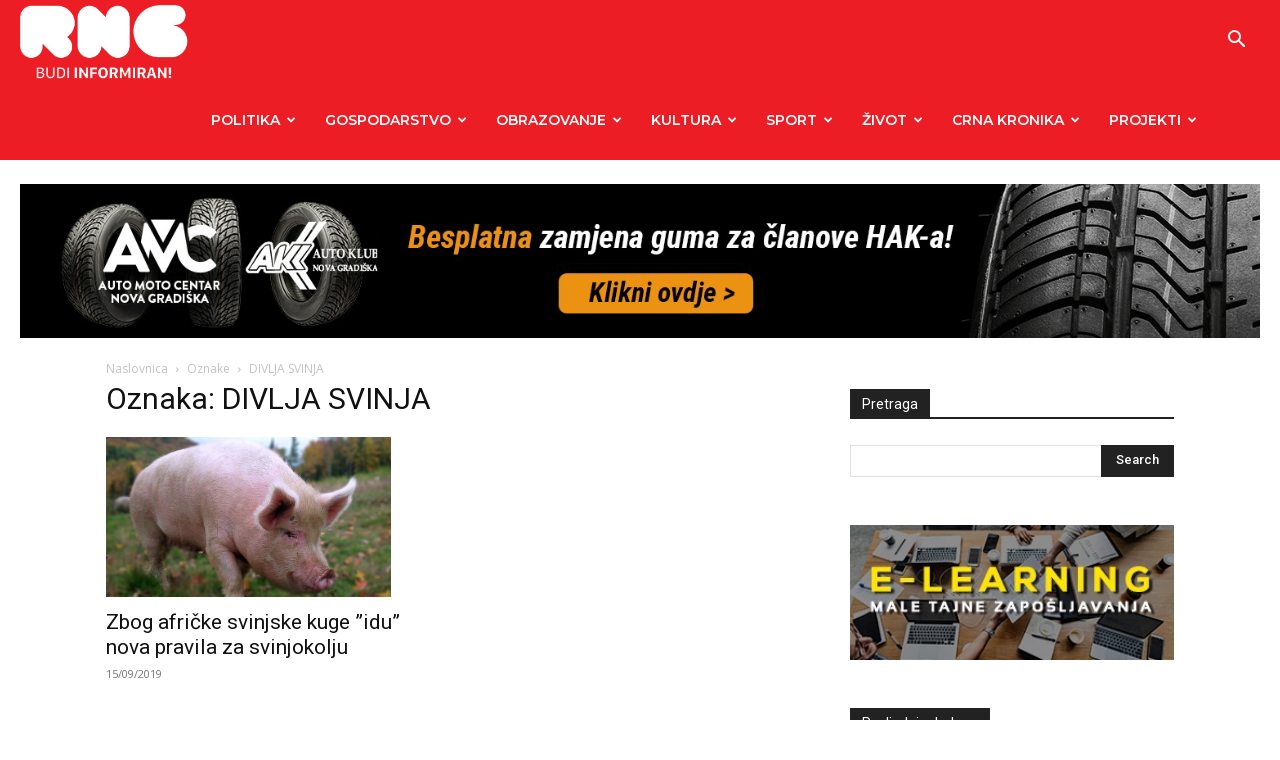

--- FILE ---
content_type: text/html; charset=UTF-8
request_url: https://radiong.hr/tag/divlja-svinja/
body_size: 21530
content:
<!doctype html >
<!--[if IE 8]>    <html class="ie8" lang="en"> <![endif]-->
<!--[if IE 9]>    <html class="ie9" lang="en"> <![endif]-->
<!--[if gt IE 8]><!--> <html lang="hr"> <!--<![endif]-->
<head>
    <title>Arhiva DIVLJA SVINJA - Radio Nova Gradiška</title><link rel="preload" as="style" href="https://fonts.googleapis.com/css?family=Montserrat%3A400%2C300%2C500%2C600%2C700%7COpen%20Sans%3A400%2C600%2C700%2C300%2C500%7CRoboto%3A400%2C500%2C700%2C300%2C600&#038;display=swap"/><link rel="stylesheet" href="https://fonts.googleapis.com/css?family=Montserrat%3A400%2C300%2C500%2C600%2C700%7COpen%20Sans%3A400%2C600%2C700%2C300%2C500%7CRoboto%3A400%2C500%2C700%2C300%2C600&#038;display=swap" media="print" onload="this.media='all'"/><noscript><link rel="stylesheet" href="https://fonts.googleapis.com/css?family=Montserrat%3A400%2C300%2C500%2C600%2C700%7COpen%20Sans%3A400%2C600%2C700%2C300%2C500%7CRoboto%3A400%2C500%2C700%2C300%2C600&#038;display=swap"/></noscript>
    <meta charset="UTF-8"/>
    <meta name="viewport" content="width=device-width, initial-scale=1.0">
    <link rel="pingback" href="https://radiong.hr/xmlrpc.php"/>
    <meta name='robots' content='index, follow, max-image-preview:large, max-snippet:-1, max-video-preview:-1'/>

	<!-- This site is optimized with the Yoast SEO plugin v21.3 - https://yoast.com/wordpress/plugins/seo/ -->
	<link rel="canonical" href="https://radiong.hr/tag/divlja-svinja/"/>
	<meta property="og:locale" content="hr_HR"/>
	<meta property="og:type" content="article"/>
	<meta property="og:title" content="Arhiva DIVLJA SVINJA - Radio Nova Gradiška"/>
	<meta property="og:url" content="https://radiong.hr/tag/divlja-svinja/"/>
	<meta property="og:site_name" content="Radio Nova Gradiška"/>
	<meta name="twitter:card" content="summary_large_image"/>
	<script type="application/ld+json" class="yoast-schema-graph">{"@context":"https://schema.org","@graph":[{"@type":"CollectionPage","@id":"https://radiong.hr/tag/divlja-svinja/","url":"https://radiong.hr/tag/divlja-svinja/","name":"Arhiva DIVLJA SVINJA - Radio Nova Gradiška","isPartOf":{"@id":"https://radiong.hr/#website"},"primaryImageOfPage":{"@id":"https://radiong.hr/tag/divlja-svinja/#primaryimage"},"image":{"@id":"https://radiong.hr/tag/divlja-svinja/#primaryimage"},"thumbnailUrl":"https://radiong.hr/wp-content/uploads/2019/09/GICA.jpg","breadcrumb":{"@id":"https://radiong.hr/tag/divlja-svinja/#breadcrumb"},"inLanguage":"hr"},{"@type":"ImageObject","inLanguage":"hr","@id":"https://radiong.hr/tag/divlja-svinja/#primaryimage","url":"https://radiong.hr/wp-content/uploads/2019/09/GICA.jpg","contentUrl":"https://radiong.hr/wp-content/uploads/2019/09/GICA.jpg","width":1067,"height":600},{"@type":"BreadcrumbList","@id":"https://radiong.hr/tag/divlja-svinja/#breadcrumb","itemListElement":[{"@type":"ListItem","position":1,"name":"Početna stranica","item":"https://radiong.hr/"},{"@type":"ListItem","position":2,"name":"DIVLJA SVINJA"}]},{"@type":"WebSite","@id":"https://radiong.hr/#website","url":"https://radiong.hr/","name":"Radio Nova Gradiška","description":"vaš radio","publisher":{"@id":"https://radiong.hr/#organization"},"potentialAction":[{"@type":"SearchAction","target":{"@type":"EntryPoint","urlTemplate":"https://radiong.hr/?s={search_term_string}"},"query-input":"required name=search_term_string"}],"inLanguage":"hr"},{"@type":"Organization","@id":"https://radiong.hr/#organization","name":"Radio Nova Gradiška","url":"https://radiong.hr/","logo":{"@type":"ImageObject","inLanguage":"hr","@id":"https://radiong.hr/#/schema/logo/image/","url":"https://radiong.hr/wp-content/uploads/2015/10/logo-MANJI-1.png","contentUrl":"https://radiong.hr/wp-content/uploads/2015/10/logo-MANJI-1.png","width":281,"height":67,"caption":"Radio Nova Gradiška"},"image":{"@id":"https://radiong.hr/#/schema/logo/image/"}}]}</script>
	<!-- / Yoast SEO plugin. -->


<link rel='dns-prefetch' href='//fonts.googleapis.com'/>
<link href='https://fonts.gstatic.com' crossorigin rel='preconnect'/>
<link rel="alternate" type="application/rss+xml" title="Radio Nova Gradiška &raquo; Kanal" href="https://radiong.hr/feed/"/>
<link rel="alternate" type="application/rss+xml" title="Radio Nova Gradiška &raquo; Kanal komentara" href="https://radiong.hr/comments/feed/"/>
<link rel="alternate" type="application/rss+xml" title="Radio Nova Gradiška &raquo; DIVLJA SVINJA Kanal oznaka" href="https://radiong.hr/tag/divlja-svinja/feed/"/>
<!-- radiong.hr is managing ads with Advanced Ads 1.55.0 – https://wpadvancedads.com/ --><!--noptimize--><script id="radio-ready">window.advanced_ads_ready=function(e,a){a=a||"complete";var d=function(e){return"interactive"===a?"loading"!==e:"complete"===e};d(document.readyState)?e():document.addEventListener("readystatechange",(function(a){d(a.target.readyState)&&e()}),{once:"interactive"===a})},window.advanced_ads_ready_queue=window.advanced_ads_ready_queue||[];</script>
		<!--/noptimize--><style type="text/css">img.wp-smiley,img.emoji{display:inline!important;border:none!important;box-shadow:none!important;height:1em!important;width:1em!important;margin:0 .07em!important;vertical-align:-.1em!important;background:none!important;padding:0!important}</style>
	<link rel='stylesheet' id='wp-block-library-css' href='https://radiong.hr/wp-includes/css/dist/block-library/style.min.css?ver=6.3.7' type='text/css' media='all'/>
<style id='classic-theme-styles-inline-css' type='text/css'>.wp-block-button__link{color:#fff;background-color:#32373c;border-radius:9999px;box-shadow:none;text-decoration:none;padding:calc(.667em + 2px) calc(1.333em + 2px);font-size:1.125em}.wp-block-file__button{background:#32373c;color:#fff;text-decoration:none}</style>
<style id='global-styles-inline-css' type='text/css'>body{--wp--preset--color--black:#000;--wp--preset--color--cyan-bluish-gray:#abb8c3;--wp--preset--color--white:#fff;--wp--preset--color--pale-pink:#f78da7;--wp--preset--color--vivid-red:#cf2e2e;--wp--preset--color--luminous-vivid-orange:#ff6900;--wp--preset--color--luminous-vivid-amber:#fcb900;--wp--preset--color--light-green-cyan:#7bdcb5;--wp--preset--color--vivid-green-cyan:#00d084;--wp--preset--color--pale-cyan-blue:#8ed1fc;--wp--preset--color--vivid-cyan-blue:#0693e3;--wp--preset--color--vivid-purple:#9b51e0;--wp--preset--gradient--vivid-cyan-blue-to-vivid-purple:linear-gradient(135deg,rgba(6,147,227,1) 0%,#9b51e0 100%);--wp--preset--gradient--light-green-cyan-to-vivid-green-cyan:linear-gradient(135deg,#7adcb4 0%,#00d082 100%);--wp--preset--gradient--luminous-vivid-amber-to-luminous-vivid-orange:linear-gradient(135deg,rgba(252,185,0,1) 0%,rgba(255,105,0,1) 100%);--wp--preset--gradient--luminous-vivid-orange-to-vivid-red:linear-gradient(135deg,rgba(255,105,0,1) 0%,#cf2e2e 100%);--wp--preset--gradient--very-light-gray-to-cyan-bluish-gray:linear-gradient(135deg,#eee 0%,#a9b8c3 100%);--wp--preset--gradient--cool-to-warm-spectrum:linear-gradient(135deg,#4aeadc 0%,#9778d1 20%,#cf2aba 40%,#ee2c82 60%,#fb6962 80%,#fef84c 100%);--wp--preset--gradient--blush-light-purple:linear-gradient(135deg,#ffceec 0%,#9896f0 100%);--wp--preset--gradient--blush-bordeaux:linear-gradient(135deg,#fecda5 0%,#fe2d2d 50%,#6b003e 100%);--wp--preset--gradient--luminous-dusk:linear-gradient(135deg,#ffcb70 0%,#c751c0 50%,#4158d0 100%);--wp--preset--gradient--pale-ocean:linear-gradient(135deg,#fff5cb 0%,#b6e3d4 50%,#33a7b5 100%);--wp--preset--gradient--electric-grass:linear-gradient(135deg,#caf880 0%,#71ce7e 100%);--wp--preset--gradient--midnight:linear-gradient(135deg,#020381 0%,#2874fc 100%);--wp--preset--font-size--small:11px;--wp--preset--font-size--medium:20px;--wp--preset--font-size--large:32px;--wp--preset--font-size--x-large:42px;--wp--preset--font-size--regular:15px;--wp--preset--font-size--larger:50px;--wp--preset--spacing--20:.44rem;--wp--preset--spacing--30:.67rem;--wp--preset--spacing--40:1rem;--wp--preset--spacing--50:1.5rem;--wp--preset--spacing--60:2.25rem;--wp--preset--spacing--70:3.38rem;--wp--preset--spacing--80:5.06rem;--wp--preset--shadow--natural:6px 6px 9px rgba(0,0,0,.2);--wp--preset--shadow--deep:12px 12px 50px rgba(0,0,0,.4);--wp--preset--shadow--sharp:6px 6px 0 rgba(0,0,0,.2);--wp--preset--shadow--outlined:6px 6px 0 -3px rgba(255,255,255,1) , 6px 6px rgba(0,0,0,1);--wp--preset--shadow--crisp:6px 6px 0 rgba(0,0,0,1)}:where(.is-layout-flex){gap:.5em}:where(.is-layout-grid){gap:.5em}body .is-layout-flow>.alignleft{float:left;margin-inline-start:0;margin-inline-end:2em}body .is-layout-flow>.alignright{float:right;margin-inline-start:2em;margin-inline-end:0}body .is-layout-flow>.aligncenter{margin-left:auto!important;margin-right:auto!important}body .is-layout-constrained>.alignleft{float:left;margin-inline-start:0;margin-inline-end:2em}body .is-layout-constrained>.alignright{float:right;margin-inline-start:2em;margin-inline-end:0}body .is-layout-constrained>.aligncenter{margin-left:auto!important;margin-right:auto!important}body .is-layout-constrained > :where(:not(.alignleft):not(.alignright):not(.alignfull)){max-width:var(--wp--style--global--content-size);margin-left:auto!important;margin-right:auto!important}body .is-layout-constrained>.alignwide{max-width:var(--wp--style--global--wide-size)}body .is-layout-flex{display:flex}body .is-layout-flex{flex-wrap:wrap;align-items:center}body .is-layout-flex>*{margin:0}body .is-layout-grid{display:grid}body .is-layout-grid>*{margin:0}:where(.wp-block-columns.is-layout-flex){gap:2em}:where(.wp-block-columns.is-layout-grid){gap:2em}:where(.wp-block-post-template.is-layout-flex){gap:1.25em}:where(.wp-block-post-template.is-layout-grid){gap:1.25em}.has-black-color{color:var(--wp--preset--color--black)!important}.has-cyan-bluish-gray-color{color:var(--wp--preset--color--cyan-bluish-gray)!important}.has-white-color{color:var(--wp--preset--color--white)!important}.has-pale-pink-color{color:var(--wp--preset--color--pale-pink)!important}.has-vivid-red-color{color:var(--wp--preset--color--vivid-red)!important}.has-luminous-vivid-orange-color{color:var(--wp--preset--color--luminous-vivid-orange)!important}.has-luminous-vivid-amber-color{color:var(--wp--preset--color--luminous-vivid-amber)!important}.has-light-green-cyan-color{color:var(--wp--preset--color--light-green-cyan)!important}.has-vivid-green-cyan-color{color:var(--wp--preset--color--vivid-green-cyan)!important}.has-pale-cyan-blue-color{color:var(--wp--preset--color--pale-cyan-blue)!important}.has-vivid-cyan-blue-color{color:var(--wp--preset--color--vivid-cyan-blue)!important}.has-vivid-purple-color{color:var(--wp--preset--color--vivid-purple)!important}.has-black-background-color{background-color:var(--wp--preset--color--black)!important}.has-cyan-bluish-gray-background-color{background-color:var(--wp--preset--color--cyan-bluish-gray)!important}.has-white-background-color{background-color:var(--wp--preset--color--white)!important}.has-pale-pink-background-color{background-color:var(--wp--preset--color--pale-pink)!important}.has-vivid-red-background-color{background-color:var(--wp--preset--color--vivid-red)!important}.has-luminous-vivid-orange-background-color{background-color:var(--wp--preset--color--luminous-vivid-orange)!important}.has-luminous-vivid-amber-background-color{background-color:var(--wp--preset--color--luminous-vivid-amber)!important}.has-light-green-cyan-background-color{background-color:var(--wp--preset--color--light-green-cyan)!important}.has-vivid-green-cyan-background-color{background-color:var(--wp--preset--color--vivid-green-cyan)!important}.has-pale-cyan-blue-background-color{background-color:var(--wp--preset--color--pale-cyan-blue)!important}.has-vivid-cyan-blue-background-color{background-color:var(--wp--preset--color--vivid-cyan-blue)!important}.has-vivid-purple-background-color{background-color:var(--wp--preset--color--vivid-purple)!important}.has-black-border-color{border-color:var(--wp--preset--color--black)!important}.has-cyan-bluish-gray-border-color{border-color:var(--wp--preset--color--cyan-bluish-gray)!important}.has-white-border-color{border-color:var(--wp--preset--color--white)!important}.has-pale-pink-border-color{border-color:var(--wp--preset--color--pale-pink)!important}.has-vivid-red-border-color{border-color:var(--wp--preset--color--vivid-red)!important}.has-luminous-vivid-orange-border-color{border-color:var(--wp--preset--color--luminous-vivid-orange)!important}.has-luminous-vivid-amber-border-color{border-color:var(--wp--preset--color--luminous-vivid-amber)!important}.has-light-green-cyan-border-color{border-color:var(--wp--preset--color--light-green-cyan)!important}.has-vivid-green-cyan-border-color{border-color:var(--wp--preset--color--vivid-green-cyan)!important}.has-pale-cyan-blue-border-color{border-color:var(--wp--preset--color--pale-cyan-blue)!important}.has-vivid-cyan-blue-border-color{border-color:var(--wp--preset--color--vivid-cyan-blue)!important}.has-vivid-purple-border-color{border-color:var(--wp--preset--color--vivid-purple)!important}.has-vivid-cyan-blue-to-vivid-purple-gradient-background{background:var(--wp--preset--gradient--vivid-cyan-blue-to-vivid-purple)!important}.has-light-green-cyan-to-vivid-green-cyan-gradient-background{background:var(--wp--preset--gradient--light-green-cyan-to-vivid-green-cyan)!important}.has-luminous-vivid-amber-to-luminous-vivid-orange-gradient-background{background:var(--wp--preset--gradient--luminous-vivid-amber-to-luminous-vivid-orange)!important}.has-luminous-vivid-orange-to-vivid-red-gradient-background{background:var(--wp--preset--gradient--luminous-vivid-orange-to-vivid-red)!important}.has-very-light-gray-to-cyan-bluish-gray-gradient-background{background:var(--wp--preset--gradient--very-light-gray-to-cyan-bluish-gray)!important}.has-cool-to-warm-spectrum-gradient-background{background:var(--wp--preset--gradient--cool-to-warm-spectrum)!important}.has-blush-light-purple-gradient-background{background:var(--wp--preset--gradient--blush-light-purple)!important}.has-blush-bordeaux-gradient-background{background:var(--wp--preset--gradient--blush-bordeaux)!important}.has-luminous-dusk-gradient-background{background:var(--wp--preset--gradient--luminous-dusk)!important}.has-pale-ocean-gradient-background{background:var(--wp--preset--gradient--pale-ocean)!important}.has-electric-grass-gradient-background{background:var(--wp--preset--gradient--electric-grass)!important}.has-midnight-gradient-background{background:var(--wp--preset--gradient--midnight)!important}.has-small-font-size{font-size:var(--wp--preset--font-size--small)!important}.has-medium-font-size{font-size:var(--wp--preset--font-size--medium)!important}.has-large-font-size{font-size:var(--wp--preset--font-size--large)!important}.has-x-large-font-size{font-size:var(--wp--preset--font-size--x-large)!important}.wp-block-navigation a:where(:not(.wp-element-button)){color:inherit}:where(.wp-block-post-template.is-layout-flex){gap:1.25em}:where(.wp-block-post-template.is-layout-grid){gap:1.25em}:where(.wp-block-columns.is-layout-flex){gap:2em}:where(.wp-block-columns.is-layout-grid){gap:2em}.wp-block-pullquote{font-size:1.5em;line-height:1.6}</style>
<link data-minify="1" rel='stylesheet' id='contact-form-7-css' href='https://radiong.hr/wp-content/cache/min/1/wp-content/plugins/contact-form-7/includes/css/styles.css?ver=1768304318' type='text/css' media='all'/>
<link data-minify="1" rel='stylesheet' id='wp-polls-css' href='https://radiong.hr/wp-content/cache/min/1/wp-content/plugins/wp-polls/polls-css.css?ver=1768304318' type='text/css' media='all'/>
<style id='wp-polls-inline-css' type='text/css'>.wp-polls .pollbar{margin:1px;font-size:14px;line-height:16px;height:16px;background:#d3303e;border:1px solid #3a3a3a}</style>
<link data-minify="1" rel='stylesheet' id='td-plugin-multi-purpose-css' href='https://radiong.hr/wp-content/cache/min/1/wp-content/plugins/td-composer/td-multi-purpose/style.css?ver=1768304318' type='text/css' media='all'/>

<link data-minify="1" rel='stylesheet' id='td-theme-css' href='https://radiong.hr/wp-content/cache/min/1/wp-content/themes/Newspaper-child/style.css?ver=1768304318' type='text/css' media='all'/>
<style id='td-theme-inline-css' type='text/css'>@media (max-width:767px){.td-header-desktop-wrap{display:none}}@media (min-width:767px){.td-header-mobile-wrap{display:none}}</style>
<link data-minify="1" rel='stylesheet' id='js_composer_front-css' href='https://radiong.hr/wp-content/cache/min/1/wp-content/plugins/js_composer/assets/css/js_composer.min.css?ver=1768304318' type='text/css' media='all'/>
<link data-minify="1" rel='stylesheet' id='parent-style-css' href='https://radiong.hr/wp-content/cache/min/1/wp-content/themes/Newspaper/style.css?ver=1768304318' type='text/css' media='all'/>
<link data-minify="1" rel='stylesheet' id='td-legacy-framework-front-style-css' href='https://radiong.hr/wp-content/cache/min/1/wp-content/plugins/td-composer/legacy/Newspaper/assets/css/td_legacy_main.css?ver=1768304318' type='text/css' media='all'/>
<link data-minify="1" rel='stylesheet' id='td-standard-pack-framework-front-style-css' href='https://radiong.hr/wp-content/cache/min/1/wp-content/plugins/td-standard-pack/Newspaper/assets/css/td_standard_pack_main.css?ver=1768304318' type='text/css' media='all'/>
<link data-minify="1" rel='stylesheet' id='tdb_style_cloud_templates_front-css' href='https://radiong.hr/wp-content/cache/min/1/wp-content/plugins/td-cloud-library/assets/css/tdb_main.css?ver=1768304318' type='text/css' media='all'/>
<script type='text/javascript' src='https://radiong.hr/wp-includes/js/jquery/jquery.min.js?ver=3.7.0' id='jquery-core-js'></script>
<script type='text/javascript' src='https://radiong.hr/wp-includes/js/jquery/jquery-migrate.min.js?ver=3.4.1' id='jquery-migrate-js'></script>
<script></script><link rel="https://api.w.org/" href="https://radiong.hr/wp-json/"/><link rel="alternate" type="application/json" href="https://radiong.hr/wp-json/wp/v2/tags/7927"/><link rel="EditURI" type="application/rsd+xml" title="RSD" href="https://radiong.hr/xmlrpc.php?rsd"/>
<meta property="fb:app_id" content="1145242412175189"/><!--[if lt IE 9]><script src="https://cdnjs.cloudflare.com/ajax/libs/html5shiv/3.7.3/html5shiv.js"></script><![endif]-->
        <script>window.tdb_global_vars={"wpRestUrl":"https:\/\/radiong.hr\/wp-json\/","permalinkStructure":"\/%postname%\/"};window.tdb_p_autoload_vars={"isAjax":false,"isAdminBarShowing":false,"autoloadScrollPercent":50};</script>
    
    <style id="tdb-global-colors">:root{--accent-color:#fff}</style>
	
<meta name="generator" content="Powered by WPBakery Page Builder - drag and drop page builder for WordPress."/>

<!-- JS generated by theme -->

<script>var tdBlocksArray=[];function tdBlock(){this.id='';this.block_type=1;this.atts='';this.td_column_number='';this.td_current_page=1;this.post_count=0;this.found_posts=0;this.max_num_pages=0;this.td_filter_value='';this.is_ajax_running=false;this.td_user_action='';this.header_color='';this.ajax_pagination_infinite_stop='';}(function(){var htmlTag=document.getElementsByTagName("html")[0];if(navigator.userAgent.indexOf("MSIE 10.0")>-1){htmlTag.className+=' ie10';}if(!!navigator.userAgent.match(/Trident.*rv\:11\./)){htmlTag.className+=' ie11';}if(navigator.userAgent.indexOf("Edge")>-1){htmlTag.className+=' ieEdge';}if(/(iPad|iPhone|iPod)/g.test(navigator.userAgent)){htmlTag.className+=' td-md-is-ios';}var user_agent=navigator.userAgent.toLowerCase();if(user_agent.indexOf("android")>-1){htmlTag.className+=' td-md-is-android';}if(-1!==navigator.userAgent.indexOf('Mac OS X')){htmlTag.className+=' td-md-is-os-x';}if(/chrom(e|ium)/.test(navigator.userAgent.toLowerCase())){htmlTag.className+=' td-md-is-chrome';}if(-1!==navigator.userAgent.indexOf('Firefox')){htmlTag.className+=' td-md-is-firefox';}if(-1!==navigator.userAgent.indexOf('Safari')&&-1===navigator.userAgent.indexOf('Chrome')){htmlTag.className+=' td-md-is-safari';}if(-1!==navigator.userAgent.indexOf('IEMobile')){htmlTag.className+=' td-md-is-iemobile';}})();var tdLocalCache={};(function(){"use strict";tdLocalCache={data:{},remove:function(resource_id){delete tdLocalCache.data[resource_id];},exist:function(resource_id){return tdLocalCache.data.hasOwnProperty(resource_id)&&tdLocalCache.data[resource_id]!==null;},get:function(resource_id){return tdLocalCache.data[resource_id];},set:function(resource_id,cachedData){tdLocalCache.remove(resource_id);tdLocalCache.data[resource_id]=cachedData;}};})();var td_viewport_interval_list=[{"limitBottom":767,"sidebarWidth":228},{"limitBottom":1018,"sidebarWidth":300},{"limitBottom":1140,"sidebarWidth":324}];var td_animation_stack_effect="type0";var tds_animation_stack=true;var td_animation_stack_specific_selectors=".entry-thumb, img, .td-lazy-img";var td_animation_stack_general_selectors=".td-animation-stack img, .td-animation-stack .entry-thumb, .post img, .td-animation-stack .td-lazy-img";var tds_general_modal_image="yes";var tdc_is_installed="yes";var td_ajax_url="https:\/\/radiong.hr\/wp-admin\/admin-ajax.php?td_theme_name=Newspaper&v=12.6";var td_get_template_directory_uri="https:\/\/radiong.hr\/wp-content\/plugins\/td-composer\/legacy\/common";var tds_snap_menu="snap";var tds_logo_on_sticky="show_header_logo";var tds_header_style="6";var td_please_wait="Molimo pri\u010dekajte ...";var td_email_user_pass_incorrect="Korisnik ili lozinka neto\u010dna!";var td_email_user_incorrect="E-mail ili korisni\u010dko ime neto\u010dni!";var td_email_incorrect="Neispravan e-mail !";var td_user_incorrect="Username incorrect!";var td_email_user_empty="Email or username empty!";var td_pass_empty="Pass empty!";var td_pass_pattern_incorrect="Invalid Pass Pattern!";var td_retype_pass_incorrect="Retyped Pass incorrect!";var tds_more_articles_on_post_enable="";var tds_more_articles_on_post_time_to_wait="";var tds_more_articles_on_post_pages_distance_from_top=0;var tds_theme_color_site_wide="#ec1d25";var tds_smart_sidebar="enabled";var tdThemeName="Newspaper";var tdThemeNameWl="Newspaper";var td_magnific_popup_translation_tPrev="Prethodno";var td_magnific_popup_translation_tNext="Sljede\u0107i (desnu strelicu)";var td_magnific_popup_translation_tCounter="%curr% od %total%";var td_magnific_popup_translation_ajax_tError="Sadr\u017eaj iz %url% nije mogao biti u\u010ditan.";var td_magnific_popup_translation_image_tError="Slika #%curr% nije mogao biti u\u010ditan.";var tdBlockNonce="e166d875a7";var tdMobileMenu="enabled";var tdMobileSearch="enabled";var tdDateNamesI18n={"month_names":["sije\u010danj","velja\u010da","o\u017eujak","travanj","svibanj","lipanj","srpanj","kolovoz","rujan","listopad","studeni","prosinac"],"month_names_short":["sij","velj","o\u017eu","tra","svi","lip","srp","kol","ruj","lis","stu","pro"],"day_names":["Nedjelja","Ponedjeljak","Utorak","Srijeda","\u010cetvrtak","Petak","Subota"],"day_names_short":["Ned","Pon","Uto","Sri","\u010cet","Pet","Sub"]};var tdb_modal_confirm="Save";var tdb_modal_cancel="Cancel";var tdb_modal_confirm_alt="Yes";var tdb_modal_cancel_alt="No";var td_ad_background_click_link="";var td_ad_background_click_target="";</script>


<!-- Header style compiled by theme -->

<style>ul.sf-menu>.menu-item>a{font-family:Montserrat;font-size:14px;font-weight:600}.sf-menu ul .menu-item a{font-family:Montserrat;font-size:14px;font-weight:600}.td-mobile-content .td-mobile-main-menu>li>a{font-weight:600}.td-mobile-content .sub-menu a{font-weight:600}#td-mobile-nav,#td-mobile-nav .wpb_button,.td-search-wrap-mob{font-family:Montserrat}body,p{font-size:18px;line-height:26px}.white-popup-block:before{background-image:url(http://dev.radiong.hr/wp-content/uploads/2020/03/2.jpg)}:root{--td_theme_color:#ec1d25;--td_slider_text:rgba(236,29,37,.7);--td_mobile_menu_color:#ec1d25;--td_mobile_gradient_one_mob:rgba(0,0,0,.7);--td_mobile_gradient_two_mob:rgba(0,0,0,.9);--td_mobile_text_active_color:#ec1d25;--td_login_hover_background:#ec1d25;--td_login_gradient_one:rgba(0,0,0,.7);--td_login_gradient_two:rgba(0,0,0,.9)}.td-header-style-12 .td-header-menu-wrap-full,.td-header-style-12 .td-affix,.td-grid-style-1.td-hover-1 .td-big-grid-post:hover .td-post-category,.td-grid-style-5.td-hover-1 .td-big-grid-post:hover .td-post-category,.td_category_template_3 .td-current-sub-category,.td_category_template_8 .td-category-header .td-category a.td-current-sub-category,.td_category_template_4 .td-category-siblings .td-category a:hover,.td_block_big_grid_9.td-grid-style-1 .td-post-category,.td_block_big_grid_9.td-grid-style-5 .td-post-category,.td-grid-style-6.td-hover-1 .td-module-thumb:after,.tdm-menu-active-style5 .td-header-menu-wrap .sf-menu>.current-menu-item>a,.tdm-menu-active-style5 .td-header-menu-wrap .sf-menu>.current-menu-ancestor>a,.tdm-menu-active-style5 .td-header-menu-wrap .sf-menu>.current-category-ancestor>a,.tdm-menu-active-style5 .td-header-menu-wrap .sf-menu>li>a:hover,.tdm-menu-active-style5 .td-header-menu-wrap .sf-menu>.sfHover>a{background-color:#ec1d25}.td_mega_menu_sub_cats .cur-sub-cat,.td-mega-span h3 a:hover,.td_mod_mega_menu:hover .entry-title a,.header-search-wrap .result-msg a:hover,.td-header-top-menu .td-drop-down-search .td_module_wrap:hover .entry-title a,.td-header-top-menu .td-icon-search:hover,.td-header-wrap .result-msg a:hover,.top-header-menu li a:hover,.top-header-menu .current-menu-item>a,.top-header-menu .current-menu-ancestor>a,.top-header-menu .current-category-ancestor>a,.td-social-icon-wrap>a:hover,.td-header-sp-top-widget .td-social-icon-wrap a:hover,.td_mod_related_posts:hover h3>a,.td-post-template-11 .td-related-title .td-related-left:hover,.td-post-template-11 .td-related-title .td-related-right:hover,.td-post-template-11 .td-related-title .td-cur-simple-item,.td-post-template-11 .td_block_related_posts .td-next-prev-wrap a:hover,.td-category-header .td-pulldown-category-filter-link:hover,.td-category-siblings .td-subcat-dropdown a:hover,.td-category-siblings .td-subcat-dropdown a.td-current-sub-category,.footer-text-wrap .footer-email-wrap a,.footer-social-wrap a:hover,.td_module_17 .td-read-more a:hover,.td_module_18 .td-read-more a:hover,.td_module_19 .td-post-author-name a:hover,.td-pulldown-syle-2 .td-subcat-dropdown:hover .td-subcat-more span,.td-pulldown-syle-2 .td-subcat-dropdown:hover .td-subcat-more i,.td-pulldown-syle-3 .td-subcat-dropdown:hover .td-subcat-more span,.td-pulldown-syle-3 .td-subcat-dropdown:hover .td-subcat-more i,.tdm-menu-active-style3 .tdm-header.td-header-wrap .sf-menu>.current-category-ancestor>a,.tdm-menu-active-style3 .tdm-header.td-header-wrap .sf-menu>.current-menu-ancestor>a,.tdm-menu-active-style3 .tdm-header.td-header-wrap .sf-menu>.current-menu-item>a,.tdm-menu-active-style3 .tdm-header.td-header-wrap .sf-menu>.sfHover>a,.tdm-menu-active-style3 .tdm-header.td-header-wrap .sf-menu>li>a:hover{color:#ec1d25}.td-mega-menu-page .wpb_content_element ul li a:hover,.td-theme-wrap .td-aj-search-results .td_module_wrap:hover .entry-title a,.td-theme-wrap .header-search-wrap .result-msg a:hover{color:#ec1d25!important}.td_category_template_8 .td-category-header .td-category a.td-current-sub-category,.td_category_template_4 .td-category-siblings .td-category a:hover,.tdm-menu-active-style4 .tdm-header .sf-menu>.current-menu-item>a,.tdm-menu-active-style4 .tdm-header .sf-menu>.current-menu-ancestor>a,.tdm-menu-active-style4 .tdm-header .sf-menu>.current-category-ancestor>a,.tdm-menu-active-style4 .tdm-header .sf-menu>li>a:hover,.tdm-menu-active-style4 .tdm-header .sf-menu>.sfHover>a{border-color:#ec1d25}.td-header-wrap .td-header-menu-wrap-full,.td-header-menu-wrap.td-affix,.td-header-style-3 .td-header-main-menu,.td-header-style-3 .td-affix .td-header-main-menu,.td-header-style-4 .td-header-main-menu,.td-header-style-4 .td-affix .td-header-main-menu,.td-header-style-8 .td-header-menu-wrap.td-affix,.td-header-style-8 .td-header-top-menu-full{background-color:#ec1d25}.td-boxed-layout .td-header-style-3 .td-header-menu-wrap,.td-boxed-layout .td-header-style-4 .td-header-menu-wrap,.td-header-style-3 .td_stretch_content .td-header-menu-wrap,.td-header-style-4 .td_stretch_content .td-header-menu-wrap{background-color:#ec1d25!important}@media (min-width:1019px){.td-header-style-1 .td-header-sp-recs,.td-header-style-1 .td-header-sp-logo{margin-bottom:28px}}@media (min-width:768px) and (max-width:1018px){.td-header-style-1 .td-header-sp-recs,.td-header-style-1 .td-header-sp-logo{margin-bottom:14px}}.td-header-style-7 .td-header-top-menu{border-bottom:none}.td-header-wrap .td-header-menu-wrap .sf-menu>li>a,.td-header-wrap .td-header-menu-social .td-social-icon-wrap a,.td-header-style-4 .td-header-menu-social .td-social-icon-wrap i,.td-header-style-5 .td-header-menu-social .td-social-icon-wrap i,.td-header-style-6 .td-header-menu-social .td-social-icon-wrap i,.td-header-style-12 .td-header-menu-social .td-social-icon-wrap i,.td-header-wrap .header-search-wrap #td-header-search-button .td-icon-search{color:#fff}.td-header-wrap .td-header-menu-social+.td-search-wrapper #td-header-search-button:before{background-color:#fff}ul.sf-menu>.td-menu-item>a,.td-theme-wrap .td-header-menu-social{font-family:Montserrat;font-size:14px;font-weight:600}.sf-menu ul .td-menu-item a{font-family:Montserrat;font-size:14px;font-weight:600}.td-theme-wrap .td_mega_menu_sub_cats{background-color:rgba(255,255,255,.01)}@media (min-width:1141px){.td_stretch_content .td_block_mega_menu:before{background-color:rgba(255,255,255,.01)}}.td-theme-wrap .sf-menu .td_mega_menu_sub_cats .cur-sub-cat,.td-theme-wrap .td-mega-menu ul{border-color:rgba(255,255,255,.01)}.td-theme-wrap .td_mega_menu_sub_cats:after{background-color:rgba(255,255,255,.01)}.td-theme-wrap .td_mod_mega_menu:hover .entry-title a,.td-theme-wrap .sf-menu .td_mega_menu_sub_cats .cur-sub-cat{color:#ec1d25}.td-theme-wrap .sf-menu .td-mega-menu .td-post-category:hover,.td-theme-wrap .td-mega-menu .td-next-prev-wrap a:hover{background-color:#ec1d25}.td-theme-wrap .td-mega-menu .td-next-prev-wrap a:hover{border-color:#ec1d25}.td-theme-wrap .header-search-wrap .td-drop-down-search .btn{background-color:#ec1d25}.td-theme-wrap .header-search-wrap .td-drop-down-search .btn:hover,.td-theme-wrap .td-aj-search-results .td_module_wrap:hover .entry-title a,.td-theme-wrap .header-search-wrap .result-msg a:hover{color:#ed6178!important}.td-theme-wrap .sf-menu .td-normal-menu .td-menu-item>a:hover,.td-theme-wrap .sf-menu .td-normal-menu .sfHover>a,.td-theme-wrap .sf-menu .td-normal-menu .current-menu-ancestor>a,.td-theme-wrap .sf-menu .td-normal-menu .current-category-ancestor>a,.td-theme-wrap .sf-menu .td-normal-menu .current-menu-item>a{color:#ec1d25}.td-footer-wrapper::before{background-image:url(https://radiong.hr/wp-content/uploads/2020/03/20180917abb32112-c900-c789-ebbd-99efcea643e0.jpg)}.td-footer-wrapper::before{background-size:cover}.td-footer-wrapper::before{opacity:.1}.td_mod_mega_menu .item-details a{font-family:Montserrat;font-size:12px;font-weight:600}.td_mega_menu_sub_cats .block-mega-child-cats a{font-family:Montserrat;font-size:12px;font-weight:600}ul.sf-menu>.menu-item>a{font-family:Montserrat;font-size:14px;font-weight:600}.sf-menu ul .menu-item a{font-family:Montserrat;font-size:14px;font-weight:600}.td-mobile-content .td-mobile-main-menu>li>a{font-weight:600}.td-mobile-content .sub-menu a{font-weight:600}#td-mobile-nav,#td-mobile-nav .wpb_button,.td-search-wrap-mob{font-family:Montserrat}body,p{font-size:18px;line-height:26px}.white-popup-block:before{background-image:url(http://dev.radiong.hr/wp-content/uploads/2020/03/2.jpg)}:root{--td_theme_color:#ec1d25;--td_slider_text:rgba(236,29,37,.7);--td_mobile_menu_color:#ec1d25;--td_mobile_gradient_one_mob:rgba(0,0,0,.7);--td_mobile_gradient_two_mob:rgba(0,0,0,.9);--td_mobile_text_active_color:#ec1d25;--td_login_hover_background:#ec1d25;--td_login_gradient_one:rgba(0,0,0,.7);--td_login_gradient_two:rgba(0,0,0,.9)}.td-header-style-12 .td-header-menu-wrap-full,.td-header-style-12 .td-affix,.td-grid-style-1.td-hover-1 .td-big-grid-post:hover .td-post-category,.td-grid-style-5.td-hover-1 .td-big-grid-post:hover .td-post-category,.td_category_template_3 .td-current-sub-category,.td_category_template_8 .td-category-header .td-category a.td-current-sub-category,.td_category_template_4 .td-category-siblings .td-category a:hover,.td_block_big_grid_9.td-grid-style-1 .td-post-category,.td_block_big_grid_9.td-grid-style-5 .td-post-category,.td-grid-style-6.td-hover-1 .td-module-thumb:after,.tdm-menu-active-style5 .td-header-menu-wrap .sf-menu>.current-menu-item>a,.tdm-menu-active-style5 .td-header-menu-wrap .sf-menu>.current-menu-ancestor>a,.tdm-menu-active-style5 .td-header-menu-wrap .sf-menu>.current-category-ancestor>a,.tdm-menu-active-style5 .td-header-menu-wrap .sf-menu>li>a:hover,.tdm-menu-active-style5 .td-header-menu-wrap .sf-menu>.sfHover>a{background-color:#ec1d25}.td_mega_menu_sub_cats .cur-sub-cat,.td-mega-span h3 a:hover,.td_mod_mega_menu:hover .entry-title a,.header-search-wrap .result-msg a:hover,.td-header-top-menu .td-drop-down-search .td_module_wrap:hover .entry-title a,.td-header-top-menu .td-icon-search:hover,.td-header-wrap .result-msg a:hover,.top-header-menu li a:hover,.top-header-menu .current-menu-item>a,.top-header-menu .current-menu-ancestor>a,.top-header-menu .current-category-ancestor>a,.td-social-icon-wrap>a:hover,.td-header-sp-top-widget .td-social-icon-wrap a:hover,.td_mod_related_posts:hover h3>a,.td-post-template-11 .td-related-title .td-related-left:hover,.td-post-template-11 .td-related-title .td-related-right:hover,.td-post-template-11 .td-related-title .td-cur-simple-item,.td-post-template-11 .td_block_related_posts .td-next-prev-wrap a:hover,.td-category-header .td-pulldown-category-filter-link:hover,.td-category-siblings .td-subcat-dropdown a:hover,.td-category-siblings .td-subcat-dropdown a.td-current-sub-category,.footer-text-wrap .footer-email-wrap a,.footer-social-wrap a:hover,.td_module_17 .td-read-more a:hover,.td_module_18 .td-read-more a:hover,.td_module_19 .td-post-author-name a:hover,.td-pulldown-syle-2 .td-subcat-dropdown:hover .td-subcat-more span,.td-pulldown-syle-2 .td-subcat-dropdown:hover .td-subcat-more i,.td-pulldown-syle-3 .td-subcat-dropdown:hover .td-subcat-more span,.td-pulldown-syle-3 .td-subcat-dropdown:hover .td-subcat-more i,.tdm-menu-active-style3 .tdm-header.td-header-wrap .sf-menu>.current-category-ancestor>a,.tdm-menu-active-style3 .tdm-header.td-header-wrap .sf-menu>.current-menu-ancestor>a,.tdm-menu-active-style3 .tdm-header.td-header-wrap .sf-menu>.current-menu-item>a,.tdm-menu-active-style3 .tdm-header.td-header-wrap .sf-menu>.sfHover>a,.tdm-menu-active-style3 .tdm-header.td-header-wrap .sf-menu>li>a:hover{color:#ec1d25}.td-mega-menu-page .wpb_content_element ul li a:hover,.td-theme-wrap .td-aj-search-results .td_module_wrap:hover .entry-title a,.td-theme-wrap .header-search-wrap .result-msg a:hover{color:#ec1d25!important}.td_category_template_8 .td-category-header .td-category a.td-current-sub-category,.td_category_template_4 .td-category-siblings .td-category a:hover,.tdm-menu-active-style4 .tdm-header .sf-menu>.current-menu-item>a,.tdm-menu-active-style4 .tdm-header .sf-menu>.current-menu-ancestor>a,.tdm-menu-active-style4 .tdm-header .sf-menu>.current-category-ancestor>a,.tdm-menu-active-style4 .tdm-header .sf-menu>li>a:hover,.tdm-menu-active-style4 .tdm-header .sf-menu>.sfHover>a{border-color:#ec1d25}.td-header-wrap .td-header-menu-wrap-full,.td-header-menu-wrap.td-affix,.td-header-style-3 .td-header-main-menu,.td-header-style-3 .td-affix .td-header-main-menu,.td-header-style-4 .td-header-main-menu,.td-header-style-4 .td-affix .td-header-main-menu,.td-header-style-8 .td-header-menu-wrap.td-affix,.td-header-style-8 .td-header-top-menu-full{background-color:#ec1d25}.td-boxed-layout .td-header-style-3 .td-header-menu-wrap,.td-boxed-layout .td-header-style-4 .td-header-menu-wrap,.td-header-style-3 .td_stretch_content .td-header-menu-wrap,.td-header-style-4 .td_stretch_content .td-header-menu-wrap{background-color:#ec1d25!important}@media (min-width:1019px){.td-header-style-1 .td-header-sp-recs,.td-header-style-1 .td-header-sp-logo{margin-bottom:28px}}@media (min-width:768px) and (max-width:1018px){.td-header-style-1 .td-header-sp-recs,.td-header-style-1 .td-header-sp-logo{margin-bottom:14px}}.td-header-style-7 .td-header-top-menu{border-bottom:none}.td-header-wrap .td-header-menu-wrap .sf-menu>li>a,.td-header-wrap .td-header-menu-social .td-social-icon-wrap a,.td-header-style-4 .td-header-menu-social .td-social-icon-wrap i,.td-header-style-5 .td-header-menu-social .td-social-icon-wrap i,.td-header-style-6 .td-header-menu-social .td-social-icon-wrap i,.td-header-style-12 .td-header-menu-social .td-social-icon-wrap i,.td-header-wrap .header-search-wrap #td-header-search-button .td-icon-search{color:#fff}.td-header-wrap .td-header-menu-social+.td-search-wrapper #td-header-search-button:before{background-color:#fff}ul.sf-menu>.td-menu-item>a,.td-theme-wrap .td-header-menu-social{font-family:Montserrat;font-size:14px;font-weight:600}.sf-menu ul .td-menu-item a{font-family:Montserrat;font-size:14px;font-weight:600}.td-theme-wrap .td_mega_menu_sub_cats{background-color:rgba(255,255,255,.01)}@media (min-width:1141px){.td_stretch_content .td_block_mega_menu:before{background-color:rgba(255,255,255,.01)}}.td-theme-wrap .sf-menu .td_mega_menu_sub_cats .cur-sub-cat,.td-theme-wrap .td-mega-menu ul{border-color:rgba(255,255,255,.01)}.td-theme-wrap .td_mega_menu_sub_cats:after{background-color:rgba(255,255,255,.01)}.td-theme-wrap .td_mod_mega_menu:hover .entry-title a,.td-theme-wrap .sf-menu .td_mega_menu_sub_cats .cur-sub-cat{color:#ec1d25}.td-theme-wrap .sf-menu .td-mega-menu .td-post-category:hover,.td-theme-wrap .td-mega-menu .td-next-prev-wrap a:hover{background-color:#ec1d25}.td-theme-wrap .td-mega-menu .td-next-prev-wrap a:hover{border-color:#ec1d25}.td-theme-wrap .header-search-wrap .td-drop-down-search .btn{background-color:#ec1d25}.td-theme-wrap .header-search-wrap .td-drop-down-search .btn:hover,.td-theme-wrap .td-aj-search-results .td_module_wrap:hover .entry-title a,.td-theme-wrap .header-search-wrap .result-msg a:hover{color:#ed6178!important}.td-theme-wrap .sf-menu .td-normal-menu .td-menu-item>a:hover,.td-theme-wrap .sf-menu .td-normal-menu .sfHover>a,.td-theme-wrap .sf-menu .td-normal-menu .current-menu-ancestor>a,.td-theme-wrap .sf-menu .td-normal-menu .current-category-ancestor>a,.td-theme-wrap .sf-menu .td-normal-menu .current-menu-item>a{color:#ec1d25}.td-footer-wrapper::before{background-image:url(https://radiong.hr/wp-content/uploads/2020/03/20180917abb32112-c900-c789-ebbd-99efcea643e0.jpg)}.td-footer-wrapper::before{background-size:cover}.td-footer-wrapper::before{opacity:.1}.td_mod_mega_menu .item-details a{font-family:Montserrat;font-size:12px;font-weight:600}.td_mega_menu_sub_cats .block-mega-child-cats a{font-family:Montserrat;font-size:12px;font-weight:600}</style>

<script data-ad-client="pub-4600266449834007" async src="https://pagead2.googlesyndication
.com/pagead/js/adsbygoogle.js"></script> 
<!-- Global site tag (gtag.js) - Google Analytics -->
<script async src="https://www.googletagmanager.com/gtag/js?id=UA-74489628-1"></script>
<script>window.dataLayer=window.dataLayer||[];function gtag(){dataLayer.push(arguments);}gtag('js',new Date());gtag('config','UA-74489628-1');</script>


<script type="text/javascript" src="https://streamlive.hr/clappr.min.js"></script>
<style>#clappr{width:100%;height:100%;position:relative;min-height:320px;margin-bottom:25px}#clappr>div{width:100%;height:100%;position:absolute}</style>


<script type="application/ld+json">
    {
        "@context": "https://schema.org",
        "@type": "BreadcrumbList",
        "itemListElement": [
            {
                "@type": "ListItem",
                "position": 1,
                "item": {
                    "@type": "WebSite",
                    "@id": "https://radiong.hr/",
                    "name": "Naslovnica"
                }
            },
            {
                "@type": "ListItem",
                "position": 2,
                    "item": {
                    "@type": "WebPage",
                    "@id": "https://radiong.hr/tag/divlja-svinja/",
                    "name": "DIVLJA SVINJA"
                }
            }    
        ]
    }
</script>
<link rel="icon" href="https://radiong.hr/wp-content/uploads/2015/10/cropped-logo-32x32.png" sizes="32x32"/>
<link rel="icon" href="https://radiong.hr/wp-content/uploads/2015/10/cropped-logo-192x192.png" sizes="192x192"/>
<link rel="apple-touch-icon" href="https://radiong.hr/wp-content/uploads/2015/10/cropped-logo-180x180.png"/>
<meta name="msapplication-TileImage" content="https://radiong.hr/wp-content/uploads/2015/10/cropped-logo-270x270.png"/>

<!-- Button style compiled by theme -->

<style>.tdm-btn-style1{background-color:#ec1d25}.tdm-btn-style2:before{border-color:#ec1d25}.tdm-btn-style2{color:#ec1d25}.tdm-btn-style3{-webkit-box-shadow:0 2px 16px #ec1d25;-moz-box-shadow:0 2px 16px #ec1d25;box-shadow:0 2px 16px #ec1d25}.tdm-btn-style3:hover{-webkit-box-shadow:0 4px 26px #ec1d25;-moz-box-shadow:0 4px 26px #ec1d25;box-shadow:0 4px 26px #ec1d25}</style>

<noscript><style>.wpb_animate_when_almost_visible{opacity:1}</style></noscript></head>

<body class="archive tag tag-divlja-svinja tag-7927 td-standard-pack tdm-menu-active-style3 global-block-template-1 td-fast-news wpb-js-composer js-comp-ver-7.0 vc_responsive aa-prefix-radio- td-animation-stack-type0 td-full-layout" itemscope="itemscope" itemtype="https://schema.org/WebPage">

            <div class="td-scroll-up  td-hide-scroll-up-on-mob" style="display:none;"><i class="td-icon-menu-up"></i></div>
    
    <div class="td-menu-background" style="visibility:hidden"></div>
<div id="td-mobile-nav" style="visibility:hidden">
    <div class="td-mobile-container">
        <!-- mobile menu top section -->
        <div class="td-menu-socials-wrap">
            <!-- socials -->
            <div class="td-menu-socials">
                
        <span class="td-social-icon-wrap">
            <a target="_blank" rel="noopener" href="https://www.facebook.com/radionovagradiska/" title="Facebook">
                <i class="td-icon-font td-icon-facebook"></i>
                <span style="display: none">Facebook</span>
            </a>
        </span>
        <span class="td-social-icon-wrap">
            <a target="_blank" rel="noopener" href="https://www.instagram.com/domaciradio/" title="Instagram">
                <i class="td-icon-font td-icon-instagram"></i>
                <span style="display: none">Instagram</span>
            </a>
        </span>
        <span class="td-social-icon-wrap">
            <a target="_blank" rel="noopener" href="https://www.youtube.com/user/radiong981/" title="Youtube">
                <i class="td-icon-font td-icon-youtube"></i>
                <span style="display: none">Youtube</span>
            </a>
        </span>            </div>
            <!-- close button -->
            <div class="td-mobile-close">
                <span><i class="td-icon-close-mobile"></i></span>
            </div>
        </div>

        <!-- login section -->
                    <div class="td-menu-login-section">
                
    <div class="td-guest-wrap">
        <div class="td-menu-login"><a id="login-link-mob">Prijaviti se</a> <span></span><a id="register-link-mob">Pridružiti</a></div>
    </div>
            </div>
        
        <!-- menu section -->
        <div class="td-mobile-content">
            <div class="menu-vijesti-container"><ul id="menu-vijesti" class="td-mobile-main-menu"><li id="menu-item-539" class="menu-item menu-item-type-taxonomy menu-item-object-category menu-item-has-children menu-item-first menu-item-539"><a href="https://radiong.hr/kategorija/politika/">Politika<i class="td-icon-menu-right td-element-after"></i></a>
<ul class="sub-menu">
	<li id="menu-item-376" class="menu-item menu-item-type-taxonomy menu-item-object-category menu-item-376"><a href="https://radiong.hr/kategorija/politika/">Politika</a></li>
	<li id="menu-item-1934" class="menu-item menu-item-type-taxonomy menu-item-object-category menu-item-1934"><a href="https://radiong.hr/kategorija/politika/domovinski-rat/">Domovinski rat</a></li>
	<li id="menu-item-1935" class="menu-item menu-item-type-taxonomy menu-item-object-category menu-item-1935"><a href="https://radiong.hr/kategorija/politika/europska-unija-i-eu-fondovi/">Europska unija i EU fondovi</a></li>
	<li id="menu-item-1936" class="menu-item menu-item-type-taxonomy menu-item-object-category menu-item-1936"><a href="https://radiong.hr/kategorija/politika/hrvatska/">Hrvatska</a></li>
	<li id="menu-item-1939" class="menu-item menu-item-type-taxonomy menu-item-object-category menu-item-1939"><a href="https://radiong.hr/kategorija/politika/politicke-stranke/">Političke stranke</a></li>
	<li id="menu-item-136373" class="menu-item menu-item-type-taxonomy menu-item-object-category menu-item-136373"><a href="https://radiong.hr/kategorija/politika/gradske-vijesti/">Gradske vijesti</a></li>
	<li id="menu-item-136372" class="menu-item menu-item-type-taxonomy menu-item-object-category menu-item-136372"><a href="https://radiong.hr/kategorija/politika/opcinske-vijesti/">Općinske vijesti</a></li>
	<li id="menu-item-3292" class="menu-item menu-item-type-taxonomy menu-item-object-category menu-item-3292"><a href="https://radiong.hr/kategorija/politika/upravasamouprava/">Uprava/samouprava</a></li>
</ul>
</li>
<li id="menu-item-371" class="menu-item menu-item-type-taxonomy menu-item-object-category menu-item-has-children menu-item-371"><a href="https://radiong.hr/kategorija/gospodarstvo/">Gospodarstvo<i class="td-icon-menu-right td-element-after"></i></a>
<ul class="sub-menu">
	<li id="menu-item-540" class="menu-item menu-item-type-taxonomy menu-item-object-category menu-item-540"><a href="https://radiong.hr/kategorija/gospodarstvo/">Gospodarstvo</a></li>
	<li id="menu-item-1921" class="menu-item menu-item-type-taxonomy menu-item-object-category menu-item-1921"><a href="https://radiong.hr/kategorija/gospodarstvo/industrija/">Industrija</a></li>
	<li id="menu-item-1922" class="menu-item menu-item-type-taxonomy menu-item-object-category menu-item-1922"><a href="https://radiong.hr/kategorija/gospodarstvo/obrtnistvo/">Obrtništvo</a></li>
	<li id="menu-item-1924" class="menu-item menu-item-type-taxonomy menu-item-object-category menu-item-1924"><a href="https://radiong.hr/kategorija/gospodarstvo/poljoprivreda/">Poljoprivreda</a></li>
	<li id="menu-item-1925" class="menu-item menu-item-type-taxonomy menu-item-object-category menu-item-1925"><a href="https://radiong.hr/kategorija/gospodarstvo/promet/">Promet</a></li>
</ul>
</li>
<li id="menu-item-374" class="menu-item menu-item-type-taxonomy menu-item-object-category menu-item-has-children menu-item-374"><a href="https://radiong.hr/kategorija/obrazovanje/">Obrazovanje<i class="td-icon-menu-right td-element-after"></i></a>
<ul class="sub-menu">
	<li id="menu-item-1050" class="menu-item menu-item-type-taxonomy menu-item-object-category menu-item-1050"><a href="https://radiong.hr/kategorija/obrazovanje/">Obrazovanje</a></li>
	<li id="menu-item-1947" class="menu-item menu-item-type-taxonomy menu-item-object-category menu-item-1947"><a href="https://radiong.hr/kategorija/obrazovanje/visoko-obrazovanje/">Visoko obrazovanje</a></li>
	<li id="menu-item-1949" class="menu-item menu-item-type-taxonomy menu-item-object-category menu-item-1949"><a href="https://radiong.hr/kategorija/obrazovanje/srednje-obrazovanje/">Srednje obrazovanje</a></li>
	<li id="menu-item-1950" class="menu-item menu-item-type-taxonomy menu-item-object-category menu-item-1950"><a href="https://radiong.hr/kategorija/obrazovanje/osnovno-obrazovanje/">Osnovno obrazovanje</a></li>
	<li id="menu-item-1948" class="menu-item menu-item-type-taxonomy menu-item-object-category menu-item-1948"><a href="https://radiong.hr/kategorija/obrazovanje/vrtici/">Vrtići</a></li>
</ul>
</li>
<li id="menu-item-372" class="menu-item menu-item-type-taxonomy menu-item-object-category menu-item-has-children menu-item-372"><a href="https://radiong.hr/kategorija/kultura/">Kultura<i class="td-icon-menu-right td-element-after"></i></a>
<ul class="sub-menu">
	<li id="menu-item-1051" class="menu-item menu-item-type- menu-item-object-category menu-item-1051"><a>Kultura</a></li>
	<li id="menu-item-136345" class="menu-item menu-item-type-taxonomy menu-item-object-category menu-item-136345"><a href="https://radiong.hr/kategorija/kultura/film/">Film</a></li>
	<li id="menu-item-136346" class="menu-item menu-item-type-taxonomy menu-item-object-category menu-item-136346"><a href="https://radiong.hr/kategorija/kultura/glazba/">Glazba</a></li>
	<li id="menu-item-136347" class="menu-item menu-item-type-taxonomy menu-item-object-category menu-item-136347"><a href="https://radiong.hr/kategorija/kultura/kazaliste/">Kazalište</a></li>
	<li id="menu-item-136349" class="menu-item menu-item-type-taxonomy menu-item-object-category menu-item-136349"><a href="https://radiong.hr/kategorija/kultura/knjizevnost/">Književnost</a></li>
	<li id="menu-item-136350" class="menu-item menu-item-type-taxonomy menu-item-object-category menu-item-136350"><a href="https://radiong.hr/kategorija/kultura/kulturno-umjetnicko-drustvo/">Kulturno umjetničko društvo</a></li>
	<li id="menu-item-136351" class="menu-item menu-item-type-taxonomy menu-item-object-category menu-item-136351"><a href="https://radiong.hr/kategorija/kultura/likovnost/">Likovnost</a></li>
</ul>
</li>
<li id="menu-item-136352" class="menu-item menu-item-type-taxonomy menu-item-object-category menu-item-has-children menu-item-136352"><a href="https://radiong.hr/kategorija/sport/">Sport<i class="td-icon-menu-right td-element-after"></i></a>
<ul class="sub-menu">
	<li id="menu-item-136353" class="menu-item menu-item-type-taxonomy menu-item-object-category menu-item-136353"><a href="https://radiong.hr/kategorija/sport/rukomet/">Rukomet</a></li>
	<li id="menu-item-136354" class="menu-item menu-item-type-taxonomy menu-item-object-category menu-item-136354"><a href="https://radiong.hr/kategorija/sport/tenis/">Tenis</a></li>
</ul>
</li>
<li id="menu-item-136355" class="menu-item menu-item-type-taxonomy menu-item-object-category menu-item-has-children menu-item-136355"><a href="https://radiong.hr/kategorija/zivot/">Život<i class="td-icon-menu-right td-element-after"></i></a>
<ul class="sub-menu">
	<li id="menu-item-136357" class="menu-item menu-item-type-taxonomy menu-item-object-category menu-item-136357"><a href="https://radiong.hr/kategorija/zivot/udruge-gradana/">Udruge građana</a></li>
	<li id="menu-item-136358" class="menu-item menu-item-type-taxonomy menu-item-object-category menu-item-136358"><a href="https://radiong.hr/kategorija/zivot/vjerski-zivot/">Vjerski život</a></li>
	<li id="menu-item-136360" class="menu-item menu-item-type-taxonomy menu-item-object-category menu-item-136360"><a href="https://radiong.hr/kategorija/zivot/zdravlje/">Zdravlje</a></li>
</ul>
</li>
<li id="menu-item-136362" class="menu-item menu-item-type-taxonomy menu-item-object-category menu-item-has-children menu-item-136362"><a href="https://radiong.hr/kategorija/crna-kronika/">Crna kronika<i class="td-icon-menu-right td-element-after"></i></a>
<ul class="sub-menu">
	<li id="menu-item-136363" class="menu-item menu-item-type-taxonomy menu-item-object-category menu-item-136363"><a href="https://radiong.hr/kategorija/crna-kronika/dnevna-obavijest/">Dnevna obavijest</a></li>
	<li id="menu-item-136364" class="menu-item menu-item-type-taxonomy menu-item-object-category menu-item-136364"><a href="https://radiong.hr/kategorija/crna-kronika/kriminal/">Kriminal</a></li>
	<li id="menu-item-136369" class="menu-item menu-item-type-taxonomy menu-item-object-category menu-item-136369"><a href="https://radiong.hr/kategorija/crna-kronika/pozar/">Požar</a></li>
	<li id="menu-item-136370" class="menu-item menu-item-type-taxonomy menu-item-object-category menu-item-136370"><a href="https://radiong.hr/kategorija/crna-kronika/prometne-nesrece/">Prometne nesreće</a></li>
</ul>
</li>
<li id="menu-item-352271" class="menu-item menu-item-type-custom menu-item-object-custom menu-item-has-children menu-item-352271"><a href="https://radiong.hr/javna-kampanja/">PROJEKTI<i class="td-icon-menu-right td-element-after"></i></a>
<ul class="sub-menu">
	<li id="menu-item-352272" class="menu-item menu-item-type-post_type menu-item-object-page menu-item-352272"><a href="https://radiong.hr/javna-kampanja/">Javna kampanja</a></li>
</ul>
</li>
</ul></div>        </div>
    </div>

    <!-- register/login section -->
            <div id="login-form-mobile" class="td-register-section">
            
            <div id="td-login-mob" class="td-login-animation td-login-hide-mob">
            	<!-- close button -->
	            <div class="td-login-close">
	                <span class="td-back-button"><i class="td-icon-read-down"></i></span>
	                <div class="td-login-title">Prijaviti se</div>
	                <!-- close button -->
		            <div class="td-mobile-close">
		                <span><i class="td-icon-close-mobile"></i></span>
		            </div>
	            </div>
	            <form class="td-login-form-wrap" action="#" method="post">
	                <div class="td-login-panel-title"><span>Dobrodošli!</span>Prijavite se na svoj račun</div>
	                <div class="td_display_err"></div>
	                <div class="td-login-inputs"><input class="td-login-input" autocomplete="username" type="text" name="login_email" id="login_email-mob" value="" required><label for="login_email-mob">Vaš username</label></div>
	                <div class="td-login-inputs"><input class="td-login-input" autocomplete="current-password" type="password" name="login_pass" id="login_pass-mob" value="" required><label for="login_pass-mob">vaša lozinka</label></div>
	                <input type="button" name="login_button" id="login_button-mob" class="td-login-button" value="PRIJAVA">
	                
					
	                <div class="td-login-info-text">
	                <a href="#" id="forgot-pass-link-mob">Zaboravili ste lozinku?</a>
	                </div>
	                <div class="td-login-register-link">
	                <a id="signin-register-link-mob">Stvorite račun</a>
	                </div>
	                
	                

                </form>
            </div>

            
            
            
            <div id="td-register-mob" class="td-login-animation td-login-hide-mob">
            	<!-- close button -->
	            <div class="td-register-close">
	                <span class="td-back-button"><i class="td-icon-read-down"></i></span>
	                <div class="td-login-title">Prijavite se</div>
	                <!-- close button -->
		            <div class="td-mobile-close">
		                <span><i class="td-icon-close-mobile"></i></span>
		            </div>
	            </div>
            	<div class="td-login-panel-title"><span>Dobrodošli!</span>Registrirajte se za račun</div>
                <form class="td-login-form-wrap" action="#" method="post">
	                <div class="td_display_err"></div>
	                <div class="td-login-inputs"><input class="td-login-input" type="text" name="register_email" id="register_email-mob" value="" required><label for="register_email-mob">Vaš e-mail</label></div>
	                <div class="td-login-inputs"><input class="td-login-input" type="text" name="register_user" id="register_user-mob" value="" required><label for="register_user-mob">Vaš username</label></div>
	                <input type="button" name="register_button" id="register_button-mob" class="td-login-button" value="REGISTRIRAJTE SE">
	                
					
	                <div class="td-login-info-text">Lozinka će se  vam biti  poslana e-poštom.</div>
	                
                </form>
            </div>
            
            <div id="td-forgot-pass-mob" class="td-login-animation td-login-hide-mob">
                <!-- close button -->
	            <div class="td-forgot-pass-close">
	                <a href="#" aria-label="Back" class="td-back-button"><i class="td-icon-read-down"></i></a>
	                <div class="td-login-title">Lozinka za oporavak</div>
	            </div>
	            <div class="td-login-form-wrap">
	                <div class="td-login-panel-title">Oporavak lozinke</div>
	                <div class="td_display_err"></div>
	                <div class="td-login-inputs"><input class="td-login-input" type="text" name="forgot_email" id="forgot_email-mob" value="" required><label for="forgot_email-mob">Vaš e-mail</label></div>
	                <input type="button" name="forgot_button" id="forgot_button-mob" class="td-login-button" value="Pošaljite moju lozinku">
                </div>
            </div>
        </div>
    </div><div class="td-search-background" style="visibility:hidden"></div>
<div class="td-search-wrap-mob" style="visibility:hidden">
	<div class="td-drop-down-search">
		<form method="get" class="td-search-form" action="https://radiong.hr/">
			<!-- close button -->
			<div class="td-search-close">
				<span><i class="td-icon-close-mobile"></i></span>
			</div>
			<div role="search" class="td-search-input">
				<span>Pretraživanje</span>
				<input id="td-header-search-mob" type="text" value="" name="s" autocomplete="off"/>
			</div>
		</form>
		<div id="td-aj-search-mob" class="td-ajax-search-flex"></div>
	</div>
</div>

    <div id="td-outer-wrap" class="td-theme-wrap">
    
        
            <div class="tdc-header-wrap ">

            <!--
Header style 6
-->


<div class="td-header-wrap td-header-style-6 ">
    
    <div class="td-header-top-menu-full td-container-wrap td_stretch_container td_stretch_content_1400">
        <div class="td-container td-header-row td-header-top-menu">
            <!-- LOGIN MODAL -->

                <div id="login-form" class="white-popup-block mfp-hide mfp-with-anim td-login-modal-wrap">
                    <div class="td-login-wrap">
                        <a href="#" aria-label="Back" class="td-back-button"><i class="td-icon-modal-back"></i></a>
                        <div id="td-login-div" class="td-login-form-div td-display-block">
                            <div class="td-login-panel-title">Prijaviti se</div>
                            <div class="td-login-panel-descr">Dobrodošli! Prijavite se na svoj račun</div>
                            <div class="td_display_err"></div>
                            <form id="loginForm" action="#" method="post">
                                <div class="td-login-inputs"><input class="td-login-input" autocomplete="username" type="text" name="login_email" id="login_email" value="" required><label for="login_email">Vaš username</label></div>
                                <div class="td-login-inputs"><input class="td-login-input" autocomplete="current-password" type="password" name="login_pass" id="login_pass" value="" required><label for="login_pass">vaša lozinka</label></div>
                                <input type="button" name="login_button" id="login_button" class="wpb_button btn td-login-button" value="Prijaviti se">
                                
                            </form>

                            

                            <div class="td-login-info-text"><a href="#" id="forgot-pass-link">Forgot your password? Get help</a></div>
                            
                            
                            <a id="register-link">Stvorite račun</a>
                            
                        </div>

                        
                <div id="td-register-div" class="td-login-form-div td-display-none td-login-modal-wrap">
                    <div class="td-login-panel-title">Stvorite račun</div>
                    <div class="td-login-panel-descr">Dobrodošli! registrirajte se za račun</div>
                    <div class="td_display_err"></div>
                    <form id="registerForm" action="#" method="post">
                        <div class="td-login-inputs"><input class="td-login-input" type="text" name="register_email" id="register_email" value="" required><label for="register_email">Vaš e-mail</label></div>
                        <div class="td-login-inputs"><input class="td-login-input" type="text" name="register_user" id="register_user" value="" required><label for="register_user">Vaš username</label></div>
                        <input type="button" name="register_button" id="register_button" class="wpb_button btn td-login-button" value="Registracija">
                        
                    </form>      

                    
                    
                    <div class="td-login-info-text">Lozinka će se  vam biti  poslana e-poštom.</div>
                    
                </div>

                         <div id="td-forgot-pass-div" class="td-login-form-div td-display-none">
                            <div class="td-login-panel-title">Lozinka za oporavak</div>
                            <div class="td-login-panel-descr">Oporavak lozinke</div>
                            <div class="td_display_err"></div>
                            <form id="forgotpassForm" action="#" method="post">
                                <div class="td-login-inputs"><input class="td-login-input" type="text" name="forgot_email" id="forgot_email" value="" required><label for="forgot_email">Vaš e-mail</label></div>
                                <input type="button" name="forgot_button" id="forgot_button" class="wpb_button btn td-login-button" value="Pošalji moju lozinku">
                            </form>
                            <div class="td-login-info-text">Lozinka će se  vam biti  poslana e-poštom.</div>
                        </div>
                        
                        
                    </div>
                </div>
                        </div>
    </div>

    <div class="td-header-menu-wrap-full td-container-wrap td_stretch_container td_stretch_content_1400">
        
        <div class="td-header-menu-wrap ">
            <div class="td-container td-header-row td-header-main-menu black-menu">
                
    <div class="header-search-wrap">
        <div class="td-search-btns-wrap">
            <a id="td-header-search-button" href="#" aria-label="Search" role="button" class="dropdown-toggle " data-toggle="dropdown"><i class="td-icon-search"></i></a>
                            <a id="td-header-search-button-mob" href="#" aria-label="Search" class="dropdown-toggle " data-toggle="dropdown"><i class="td-icon-search"></i></a>
                    </div>

        <div class="td-drop-down-search" aria-labelledby="td-header-search-button">
            <form method="get" class="td-search-form" action="https://radiong.hr/">
                <div role="search" class="td-head-form-search-wrap">
                    <input id="td-header-search" type="text" value="" name="s" autocomplete="off"/><input class="wpb_button wpb_btn-inverse btn" type="submit" id="td-header-search-top" value="Pretraživanje"/>
                </div>
            </form>
            <div id="td-aj-search"></div>
        </div>
    </div>

<div id="td-header-menu" role="navigation">
        <div id="td-top-mobile-toggle"><a href="#" role="button" aria-label="Menu"><i class="td-icon-font td-icon-mobile"></i></a></div>
        <div class="td-main-menu-logo td-logo-in-menu">
        		<a class="td-mobile-logo td-sticky-header" href="https://radiong.hr/">
			<img class="td-retina-data" data-retina="https://radiong.hr/wp-content/uploads/2026/01/rn2026-logoi.png" src="https://radiong.hr/wp-content/uploads/2026/01/rn2026-logoi.png" alt="" width="565" height="249"/>
		</a>
				<a class="td-header-logo td-sticky-header" href="https://radiong.hr/">
				<img src="https://radiong.hr/wp-content/uploads/2026/01/rn2026-logoi.png" alt="" width="565" height="249"/>
				<span class="td-visual-hidden">Radio Nova Gradiška</span>
			</a>
		    </div>
    <div class="menu-vijesti-container"><ul id="menu-vijesti-1" class="sf-menu"><li class="menu-item menu-item-type-taxonomy menu-item-object-category menu-item-has-children menu-item-first td-menu-item td-normal-menu menu-item-539"><a href="https://radiong.hr/kategorija/politika/">Politika</a>
<ul class="sub-menu">
	<li class="menu-item menu-item-type-taxonomy menu-item-object-category td-menu-item td-normal-menu menu-item-376"><a href="https://radiong.hr/kategorija/politika/">Politika</a></li>
	<li class="menu-item menu-item-type-taxonomy menu-item-object-category td-menu-item td-normal-menu menu-item-1934"><a href="https://radiong.hr/kategorija/politika/domovinski-rat/">Domovinski rat</a></li>
	<li class="menu-item menu-item-type-taxonomy menu-item-object-category td-menu-item td-normal-menu menu-item-1935"><a href="https://radiong.hr/kategorija/politika/europska-unija-i-eu-fondovi/">Europska unija i EU fondovi</a></li>
	<li class="menu-item menu-item-type-taxonomy menu-item-object-category td-menu-item td-normal-menu menu-item-1936"><a href="https://radiong.hr/kategorija/politika/hrvatska/">Hrvatska</a></li>
	<li class="menu-item menu-item-type-taxonomy menu-item-object-category td-menu-item td-normal-menu menu-item-1939"><a href="https://radiong.hr/kategorija/politika/politicke-stranke/">Političke stranke</a></li>
	<li class="menu-item menu-item-type-taxonomy menu-item-object-category td-menu-item td-normal-menu menu-item-136373"><a href="https://radiong.hr/kategorija/politika/gradske-vijesti/">Gradske vijesti</a></li>
	<li class="menu-item menu-item-type-taxonomy menu-item-object-category td-menu-item td-normal-menu menu-item-136372"><a href="https://radiong.hr/kategorija/politika/opcinske-vijesti/">Općinske vijesti</a></li>
	<li class="menu-item menu-item-type-taxonomy menu-item-object-category td-menu-item td-normal-menu menu-item-3292"><a href="https://radiong.hr/kategorija/politika/upravasamouprava/">Uprava/samouprava</a></li>
</ul>
</li>
<li class="menu-item menu-item-type-taxonomy menu-item-object-category menu-item-has-children td-menu-item td-normal-menu menu-item-371"><a href="https://radiong.hr/kategorija/gospodarstvo/">Gospodarstvo</a>
<ul class="sub-menu">
	<li class="menu-item menu-item-type-taxonomy menu-item-object-category td-menu-item td-normal-menu menu-item-540"><a href="https://radiong.hr/kategorija/gospodarstvo/">Gospodarstvo</a></li>
	<li class="menu-item menu-item-type-taxonomy menu-item-object-category td-menu-item td-normal-menu menu-item-1921"><a href="https://radiong.hr/kategorija/gospodarstvo/industrija/">Industrija</a></li>
	<li class="menu-item menu-item-type-taxonomy menu-item-object-category td-menu-item td-normal-menu menu-item-1922"><a href="https://radiong.hr/kategorija/gospodarstvo/obrtnistvo/">Obrtništvo</a></li>
	<li class="menu-item menu-item-type-taxonomy menu-item-object-category td-menu-item td-normal-menu menu-item-1924"><a href="https://radiong.hr/kategorija/gospodarstvo/poljoprivreda/">Poljoprivreda</a></li>
	<li class="menu-item menu-item-type-taxonomy menu-item-object-category td-menu-item td-normal-menu menu-item-1925"><a href="https://radiong.hr/kategorija/gospodarstvo/promet/">Promet</a></li>
</ul>
</li>
<li class="menu-item menu-item-type-taxonomy menu-item-object-category menu-item-has-children td-menu-item td-normal-menu menu-item-374"><a href="https://radiong.hr/kategorija/obrazovanje/">Obrazovanje</a>
<ul class="sub-menu">
	<li class="menu-item menu-item-type-taxonomy menu-item-object-category td-menu-item td-normal-menu menu-item-1050"><a href="https://radiong.hr/kategorija/obrazovanje/">Obrazovanje</a></li>
	<li class="menu-item menu-item-type-taxonomy menu-item-object-category td-menu-item td-normal-menu menu-item-1947"><a href="https://radiong.hr/kategorija/obrazovanje/visoko-obrazovanje/">Visoko obrazovanje</a></li>
	<li class="menu-item menu-item-type-taxonomy menu-item-object-category td-menu-item td-normal-menu menu-item-1949"><a href="https://radiong.hr/kategorija/obrazovanje/srednje-obrazovanje/">Srednje obrazovanje</a></li>
	<li class="menu-item menu-item-type-taxonomy menu-item-object-category td-menu-item td-normal-menu menu-item-1950"><a href="https://radiong.hr/kategorija/obrazovanje/osnovno-obrazovanje/">Osnovno obrazovanje</a></li>
	<li class="menu-item menu-item-type-taxonomy menu-item-object-category td-menu-item td-normal-menu menu-item-1948"><a href="https://radiong.hr/kategorija/obrazovanje/vrtici/">Vrtići</a></li>
</ul>
</li>
<li class="menu-item menu-item-type-taxonomy menu-item-object-category menu-item-has-children td-menu-item td-normal-menu menu-item-372"><a href="https://radiong.hr/kategorija/kultura/">Kultura</a>
<ul class="sub-menu">
	<li class="menu-item menu-item-type- menu-item-object-category td-menu-item td-normal-menu menu-item-1051"><a>Kultura</a></li>
	<li class="menu-item menu-item-type-taxonomy menu-item-object-category td-menu-item td-normal-menu menu-item-136345"><a href="https://radiong.hr/kategorija/kultura/film/">Film</a></li>
	<li class="menu-item menu-item-type-taxonomy menu-item-object-category td-menu-item td-normal-menu menu-item-136346"><a href="https://radiong.hr/kategorija/kultura/glazba/">Glazba</a></li>
	<li class="menu-item menu-item-type-taxonomy menu-item-object-category td-menu-item td-normal-menu menu-item-136347"><a href="https://radiong.hr/kategorija/kultura/kazaliste/">Kazalište</a></li>
	<li class="menu-item menu-item-type-taxonomy menu-item-object-category td-menu-item td-normal-menu menu-item-136349"><a href="https://radiong.hr/kategorija/kultura/knjizevnost/">Književnost</a></li>
	<li class="menu-item menu-item-type-taxonomy menu-item-object-category td-menu-item td-normal-menu menu-item-136350"><a href="https://radiong.hr/kategorija/kultura/kulturno-umjetnicko-drustvo/">Kulturno umjetničko društvo</a></li>
	<li class="menu-item menu-item-type-taxonomy menu-item-object-category td-menu-item td-normal-menu menu-item-136351"><a href="https://radiong.hr/kategorija/kultura/likovnost/">Likovnost</a></li>
</ul>
</li>
<li class="menu-item menu-item-type-taxonomy menu-item-object-category menu-item-has-children td-menu-item td-normal-menu menu-item-136352"><a href="https://radiong.hr/kategorija/sport/">Sport</a>
<ul class="sub-menu">
	<li class="menu-item menu-item-type-taxonomy menu-item-object-category td-menu-item td-normal-menu menu-item-136353"><a href="https://radiong.hr/kategorija/sport/rukomet/">Rukomet</a></li>
	<li class="menu-item menu-item-type-taxonomy menu-item-object-category td-menu-item td-normal-menu menu-item-136354"><a href="https://radiong.hr/kategorija/sport/tenis/">Tenis</a></li>
</ul>
</li>
<li class="menu-item menu-item-type-taxonomy menu-item-object-category menu-item-has-children td-menu-item td-normal-menu menu-item-136355"><a href="https://radiong.hr/kategorija/zivot/">Život</a>
<ul class="sub-menu">
	<li class="menu-item menu-item-type-taxonomy menu-item-object-category td-menu-item td-normal-menu menu-item-136357"><a href="https://radiong.hr/kategorija/zivot/udruge-gradana/">Udruge građana</a></li>
	<li class="menu-item menu-item-type-taxonomy menu-item-object-category td-menu-item td-normal-menu menu-item-136358"><a href="https://radiong.hr/kategorija/zivot/vjerski-zivot/">Vjerski život</a></li>
	<li class="menu-item menu-item-type-taxonomy menu-item-object-category td-menu-item td-normal-menu menu-item-136360"><a href="https://radiong.hr/kategorija/zivot/zdravlje/">Zdravlje</a></li>
</ul>
</li>
<li class="menu-item menu-item-type-taxonomy menu-item-object-category menu-item-has-children td-menu-item td-normal-menu menu-item-136362"><a href="https://radiong.hr/kategorija/crna-kronika/">Crna kronika</a>
<ul class="sub-menu">
	<li class="menu-item menu-item-type-taxonomy menu-item-object-category td-menu-item td-normal-menu menu-item-136363"><a href="https://radiong.hr/kategorija/crna-kronika/dnevna-obavijest/">Dnevna obavijest</a></li>
	<li class="menu-item menu-item-type-taxonomy menu-item-object-category td-menu-item td-normal-menu menu-item-136364"><a href="https://radiong.hr/kategorija/crna-kronika/kriminal/">Kriminal</a></li>
	<li class="menu-item menu-item-type-taxonomy menu-item-object-category td-menu-item td-normal-menu menu-item-136369"><a href="https://radiong.hr/kategorija/crna-kronika/pozar/">Požar</a></li>
	<li class="menu-item menu-item-type-taxonomy menu-item-object-category td-menu-item td-normal-menu menu-item-136370"><a href="https://radiong.hr/kategorija/crna-kronika/prometne-nesrece/">Prometne nesreće</a></li>
</ul>
</li>
<li class="menu-item menu-item-type-custom menu-item-object-custom menu-item-has-children td-menu-item td-normal-menu menu-item-352271"><a href="https://radiong.hr/javna-kampanja/">PROJEKTI</a>
<ul class="sub-menu">
	<li class="menu-item menu-item-type-post_type menu-item-object-page td-menu-item td-normal-menu menu-item-352272"><a href="https://radiong.hr/javna-kampanja/">Javna kampanja</a></li>
</ul>
</li>
</ul></div></div>

            </div>
        </div>
    </div>

            <div class="td-banner-wrap-full td-container-wrap td_stretch_container td_stretch_content_1400">
            <div class="td-container-header td-header-row td-header-header">
                <div class="td-header-sp-recs">
                    <div class="td-header-rec-wrap">
    <div class="td-a-rec td-a-rec-id-header  tdi_1 td_block_template_1">
<style>.tdi_1.td-a-rec{transform:translateZ(0);text-align:center}.tdi_1 .td-element-style{z-index:-1}.tdi_1.td-a-rec-img{text-align:left}.tdi_1.td-a-rec-img img{margin:0 auto 0 0}@media (max-width:767px){.tdi_1.td-a-rec-img{text-align:center}}</style><div data-radio-trackid="340079" data-radio-trackbid="1" class="radio-target" id="radio-1699815995"><a data-no-instant="1" href="https://www.akng.hr/hak-clanstvo/osnovni-clanski-model/" rel="nofollow" class="adv-link" aria-label="celestonke"><img loading="lazy" src="https://radiong.hr/wp-content/uploads/2022/04/celestonke.gif" alt="" width="1517" height="188"/></a></div></div>
</div>                </div>
            </div>
        </div>
    
</div>
            </div>

            
<div class="td-main-content-wrap td-container-wrap">

    <div class="td-container ">
        <div class="td-crumb-container">
            <div class="entry-crumbs"><span><a title="" class="entry-crumb" href="https://radiong.hr/">Naslovnica</a></span> <i class="td-icon-right td-bread-sep td-bred-no-url-last"></i> <span class="td-bred-no-url-last">Oznake</span> <i class="td-icon-right td-bread-sep td-bred-no-url-last"></i> <span class="td-bred-no-url-last">DIVLJA SVINJA</span></div>        </div>
        <div class="td-pb-row">
                                    <div class="td-pb-span8 td-main-content">
                            <div class="td-ss-main-content">
                                <div class="td-page-header">
                                    <h1 class="entry-title td-page-title">
                                        <span>Oznaka: DIVLJA SVINJA</span>
                                    </h1>
                                </div>
                                

	<div class="td-block-row">

	<div class="td-block-span6">
<!-- module -->
        <div class="td_module_1 td_module_wrap td-animation-stack">
            <div class="td-module-image">
                <div class="td-module-thumb"><a href="https://radiong.hr/zbog-africke-svinjske-kuge-idu-nova-pravila-za-svinjokolju/" rel="bookmark" class="td-image-wrap " title="Zbog afričke svinjske kuge &#8221;idu&#8221; nova pravila za svinjokolju"><img class="entry-thumb" src="[data-uri]" alt="" title="Zbog afričke svinjske kuge &#8221;idu&#8221; nova pravila za svinjokolju" data-type="image_tag" data-img-url="https://radiong.hr/wp-content/uploads/2019/09/GICA.jpg" width="285" height="160"/></a></div>                            </div>
            <h3 class="entry-title td-module-title"><a href="https://radiong.hr/zbog-africke-svinjske-kuge-idu-nova-pravila-za-svinjokolju/" rel="bookmark" title="Zbog afričke svinjske kuge &#8221;idu&#8221; nova pravila za svinjokolju">Zbog afričke svinjske kuge &#8221;idu&#8221; nova pravila za svinjokolju</a></h3>
            <div class="td-module-meta-info">
                                <span class="td-post-date"><time class="entry-date updated td-module-date" datetime="2019-09-15T06:01:15+02:00">15/09/2019</time></span>                            </div>

            
        </div>

        
	</div> <!-- ./td-block-span6 --></div><!--./row-fluid-->                            </div>
                        </div>
                        <div class="td-pb-span4 td-main-sidebar">
                            <div class="td-ss-main-sidebar">
                                <aside id="search-3" class="td_block_template_1 widget search-3 widget_search"><h4 class="block-title"><span>Pretraga</span></h4><form method="get" class="td-search-form-widget" action="https://radiong.hr/">
    <div role="search">
        <input class="td-widget-search-input" type="text" value="" name="s" id="s"/><input class="wpb_button wpb_btn-inverse btn" type="submit" id="searchsubmit" value="Search"/>
    </div>
</form></aside><div class="td-a-rec td-a-rec-id-sidebar  tdi_2 td_block_template_1">
<style>.tdi_2.td-a-rec{transform:translateZ(0);text-align:center}.tdi_2 .td-element-style{z-index:-1}.tdi_2.td-a-rec-img{text-align:left}.tdi_2.td-a-rec-img img{margin:0 auto 0 0}@media (max-width:767px){.tdi_2.td-a-rec-img{text-align:center}}</style><div data-radio-trackid="300922" data-radio-trackbid="1" class="radio-target" id="radio-1747836694"><a data-no-instant="1" href="https://radiong.hr/e-learning-male-tajne-zaposljavanja/" class="adv-link" aria-label="e-learning-banner"><img loading="lazy" src="https://radiong.hr/wp-content/uploads/2020/08/e-learning-banner.jpg" alt="" width="300" height="125"/></a></div></div><div class="td_block_wrap td_block_7 td_block_widget tdi_3 td-pb-border-top td_block_template_1 td-column-1 td_block_padding" data-td-block-uid="tdi_3">
<style></style>
<style></style><script>var block_tdi_3=new tdBlock();block_tdi_3.id="tdi_3";block_tdi_3.atts='{"custom_title":"Posljednje dodano","custom_url":"","block_template_id":"","header_color":"#","header_text_color":"#","accent_text_color":"#","m6_tl":"","limit":"10","offset":"","el_class":"","post_ids":"","category_id":"","category_ids":"","tag_slug":"","autors_id":"","installed_post_types":"","sort":"","td_ajax_filter_type":"","td_ajax_filter_ids":"","td_filter_default_txt":"All","td_ajax_preloading":"","ajax_pagination":"","ajax_pagination_infinite_stop":"","class":"td_block_widget tdi_3","block_type":"td_block_7","separator":"","taxonomies":"","in_all_terms":"","include_cf_posts":"","exclude_cf_posts":"","linked_posts":"","favourite_only":"","open_in_new_window":"","show_modified_date":"","time_ago":"","time_ago_add_txt":"ago","time_ago_txt_pos":"","f_header_font_header":"","f_header_font_title":"Block header","f_header_font_settings":"","f_header_font_family":"","f_header_font_size":"","f_header_font_line_height":"","f_header_font_style":"","f_header_font_weight":"","f_header_font_transform":"","f_header_font_spacing":"","f_header_":"","f_ajax_font_title":"Ajax categories","f_ajax_font_settings":"","f_ajax_font_family":"","f_ajax_font_size":"","f_ajax_font_line_height":"","f_ajax_font_style":"","f_ajax_font_weight":"","f_ajax_font_transform":"","f_ajax_font_spacing":"","f_ajax_":"","f_more_font_title":"Load more button","f_more_font_settings":"","f_more_font_family":"","f_more_font_size":"","f_more_font_line_height":"","f_more_font_style":"","f_more_font_weight":"","f_more_font_transform":"","f_more_font_spacing":"","f_more_":"","m6f_title_font_header":"","m6f_title_font_title":"Article title","m6f_title_font_settings":"","m6f_title_font_family":"","m6f_title_font_size":"","m6f_title_font_line_height":"","m6f_title_font_style":"","m6f_title_font_weight":"","m6f_title_font_transform":"","m6f_title_font_spacing":"","m6f_title_":"","m6f_cat_font_title":"Article category tag","m6f_cat_font_settings":"","m6f_cat_font_family":"","m6f_cat_font_size":"","m6f_cat_font_line_height":"","m6f_cat_font_style":"","m6f_cat_font_weight":"","m6f_cat_font_transform":"","m6f_cat_font_spacing":"","m6f_cat_":"","m6f_meta_font_title":"Article meta info","m6f_meta_font_settings":"","m6f_meta_font_family":"","m6f_meta_font_size":"","m6f_meta_font_line_height":"","m6f_meta_font_style":"","m6f_meta_font_weight":"","m6f_meta_font_transform":"","m6f_meta_font_spacing":"","m6f_meta_":"","ajax_pagination_next_prev_swipe":"","css":"","tdc_css":"","td_column_number":1,"color_preset":"","border_top":"","tdc_css_class":"tdi_3","tdc_css_class_style":"tdi_3_rand_style"}';block_tdi_3.td_column_number="1";block_tdi_3.block_type="td_block_7";block_tdi_3.post_count="10";block_tdi_3.found_posts="27471";block_tdi_3.header_color="#";block_tdi_3.ajax_pagination_infinite_stop="";block_tdi_3.max_num_pages="2748";tdBlocksArray.push(block_tdi_3);</script><div class="td-block-title-wrap"><h4 class="block-title td-block-title"><span class="td-pulldown-size">Posljednje dodano</span></h4></div><div id=tdi_3 class="td_block_inner">

	<div class="td-block-span12">

        <div class="td_module_6 td_module_wrap td-animation-stack">

        <div class="td-module-thumb"><a href="https://radiong.hr/predstavljamo-vam-ekipu-srijedom-u-deset/" rel="bookmark" class="td-image-wrap " title="Predstavljamo vam ekipu  &#8220;Srijedom u deset&#8221;"><img class="entry-thumb" src="[data-uri]" alt="" title="Predstavljamo vam ekipu  &#8220;Srijedom u deset&#8221;" data-type="image_tag" data-img-url="https://radiong.hr/wp-content/uploads/2026/01/IMG_1102_1024x683-100x70.jpg" width="100" height="70"/></a></div>
        <div class="item-details">
            <h3 class="entry-title td-module-title"><a href="https://radiong.hr/predstavljamo-vam-ekipu-srijedom-u-deset/" rel="bookmark" title="Predstavljamo vam ekipu  &#8220;Srijedom u deset&#8221;">Predstavljamo vam ekipu  &#8220;Srijedom u deset&#8221;</a></h3>            <div class="td-module-meta-info">
                                                <span class="td-post-date"><time class="entry-date updated td-module-date" datetime="2026-01-18T06:20:57+01:00">18/01/2026</time></span>                            </div>
        </div>

        </div>

        
	</div> <!-- ./td-block-span12 -->

	<div class="td-block-span12">

        <div class="td_module_6 td_module_wrap td-animation-stack">

        <div class="td-module-thumb"><a href="https://radiong.hr/pu-brodsko-posavska-internet-kao-mamac-za-prijevare-gradani-oprez/" rel="bookmark" class="td-image-wrap " title="PU brodsko-posavska: Internet kao mamac za prijevare – građani, oprez!"><img class="entry-thumb" src="[data-uri]" alt="" title="PU brodsko-posavska: Internet kao mamac za prijevare – građani, oprez!" data-type="image_tag" data-img-url="https://radiong.hr/wp-content/uploads/2026/01/hacked-4100286_1280-100x70.jpg" width="100" height="70"/></a></div>
        <div class="item-details">
            <h3 class="entry-title td-module-title"><a href="https://radiong.hr/pu-brodsko-posavska-internet-kao-mamac-za-prijevare-gradani-oprez/" rel="bookmark" title="PU brodsko-posavska: Internet kao mamac za prijevare – građani, oprez!">PU brodsko-posavska: Internet kao mamac za prijevare – građani, oprez!</a></h3>            <div class="td-module-meta-info">
                                                <span class="td-post-date"><time class="entry-date updated td-module-date" datetime="2026-01-18T06:10:27+01:00">18/01/2026</time></span>                            </div>
        </div>

        </div>

        
	</div> <!-- ./td-block-span12 -->

	<div class="td-block-span12">

        <div class="td_module_6 td_module_wrap td-animation-stack">

        <div class="td-module-thumb"><a href="https://radiong.hr/brodsko-posavska-zupanija-ulaze-u-mobilnost-osoba-s-invaliditetom/" rel="bookmark" class="td-image-wrap " title="Brodsko-posavska županija ulaže u mobilnost osoba s invaliditetom"><img class="entry-thumb" src="[data-uri]" alt="" title="Brodsko-posavska županija ulaže u mobilnost osoba s invaliditetom" data-type="image_tag" data-img-url="https://radiong.hr/wp-content/uploads/2026/01/DSC_3021-100x70.jpg" width="100" height="70"/></a></div>
        <div class="item-details">
            <h3 class="entry-title td-module-title"><a href="https://radiong.hr/brodsko-posavska-zupanija-ulaze-u-mobilnost-osoba-s-invaliditetom/" rel="bookmark" title="Brodsko-posavska županija ulaže u mobilnost osoba s invaliditetom">Brodsko-posavska županija ulaže u mobilnost osoba s invaliditetom</a></h3>            <div class="td-module-meta-info">
                                                <span class="td-post-date"><time class="entry-date updated td-module-date" datetime="2026-01-18T06:08:55+01:00">18/01/2026</time></span>                            </div>
        </div>

        </div>

        
	</div> <!-- ./td-block-span12 -->

	<div class="td-block-span12">

        <div class="td_module_6 td_module_wrap td-animation-stack">

        <div class="td-module-thumb"><a href="https://radiong.hr/grad-nova-gradiska-objavio-javni-poziv-za-financiranje-programa-i-projekata-udruga/" rel="bookmark" class="td-image-wrap " title="Grad Nova Gradiška objavio Javni poziv za financiranje programa i projekata udruga"><img class="entry-thumb" src="[data-uri]" alt="" title="Grad Nova Gradiška objavio Javni poziv za financiranje programa i projekata udruga" data-type="image_tag" data-img-url="https://radiong.hr/wp-content/uploads/2026/01/ng3-100x70.jpg" width="100" height="70"/></a></div>
        <div class="item-details">
            <h3 class="entry-title td-module-title"><a href="https://radiong.hr/grad-nova-gradiska-objavio-javni-poziv-za-financiranje-programa-i-projekata-udruga/" rel="bookmark" title="Grad Nova Gradiška objavio Javni poziv za financiranje programa i projekata udruga">Grad Nova Gradiška objavio Javni poziv za financiranje programa i projekata...</a></h3>            <div class="td-module-meta-info">
                                                <span class="td-post-date"><time class="entry-date updated td-module-date" datetime="2026-01-18T06:08:34+01:00">18/01/2026</time></span>                            </div>
        </div>

        </div>

        
	</div> <!-- ./td-block-span12 -->

	<div class="td-block-span12">

        <div class="td_module_6 td_module_wrap td-animation-stack">

        <div class="td-module-thumb"><a href="https://radiong.hr/evo-koje-su-besplatne-osnovne-bankarske-usluge-dostupsne-gradanima/" rel="bookmark" class="td-image-wrap " title="Evo koje su besplatne osnovne bankarske usluge dostupne građanima"><img class="entry-thumb" src="[data-uri]" alt="" title="Evo koje su besplatne osnovne bankarske usluge dostupne građanima" data-type="image_tag" data-img-url="https://radiong.hr/wp-content/uploads/2024/07/novac_novci_euri-morguefile-e1540821550456-100x70.jpg" width="100" height="70"/></a></div>
        <div class="item-details">
            <h3 class="entry-title td-module-title"><a href="https://radiong.hr/evo-koje-su-besplatne-osnovne-bankarske-usluge-dostupsne-gradanima/" rel="bookmark" title="Evo koje su besplatne osnovne bankarske usluge dostupne građanima">Evo koje su besplatne osnovne bankarske usluge dostupne građanima</a></h3>            <div class="td-module-meta-info">
                                                <span class="td-post-date"><time class="entry-date updated td-module-date" datetime="2026-01-18T06:07:00+01:00">18/01/2026</time></span>                            </div>
        </div>

        </div>

        
	</div> <!-- ./td-block-span12 -->

	<div class="td-block-span12">

        <div class="td_module_6 td_module_wrap td-animation-stack">

        <div class="td-module-thumb"><a href="https://radiong.hr/ministarstvo-hrvatskih-branitelja-otvorilo-poziv-za-udruge/" rel="bookmark" class="td-image-wrap " title="Ministarstvo hrvatskih branitelja otvorilo poziv za udruge!"><img class="entry-thumb" src="[data-uri]" alt="" title="Ministarstvo hrvatskih branitelja otvorilo poziv za udruge!" data-type="image_tag" data-img-url="https://radiong.hr/wp-content/uploads/2026/01/MHB_logo_bez_pozadine-2-1-100x70.png" width="100" height="70"/></a></div>
        <div class="item-details">
            <h3 class="entry-title td-module-title"><a href="https://radiong.hr/ministarstvo-hrvatskih-branitelja-otvorilo-poziv-za-udruge/" rel="bookmark" title="Ministarstvo hrvatskih branitelja otvorilo poziv za udruge!">Ministarstvo hrvatskih branitelja otvorilo poziv za udruge!</a></h3>            <div class="td-module-meta-info">
                                                <span class="td-post-date"><time class="entry-date updated td-module-date" datetime="2026-01-17T18:15:57+01:00">17/01/2026</time></span>                            </div>
        </div>

        </div>

        
	</div> <!-- ./td-block-span12 -->

	<div class="td-block-span12">

        <div class="td_module_6 td_module_wrap td-animation-stack">

        <div class="td-module-thumb"><a href="https://radiong.hr/skupljaj-korake-za-djecu-oboljelu-od-malignih-bolesti/" rel="bookmark" class="td-image-wrap " title="Skupljaj korake za djecu oboljelu od malignih bolesti!"><img class="entry-thumb" src="[data-uri]" alt="" title="Skupljaj korake za djecu oboljelu od malignih bolesti!" data-type="image_tag" data-img-url="https://radiong.hr/wp-content/uploads/2026/01/615327737_1416195583852518_133000235574239534_n-100x70.jpg" width="100" height="70"/></a></div>
        <div class="item-details">
            <h3 class="entry-title td-module-title"><a href="https://radiong.hr/skupljaj-korake-za-djecu-oboljelu-od-malignih-bolesti/" rel="bookmark" title="Skupljaj korake za djecu oboljelu od malignih bolesti!">Skupljaj korake za djecu oboljelu od malignih bolesti!</a></h3>            <div class="td-module-meta-info">
                                                <span class="td-post-date"><time class="entry-date updated td-module-date" datetime="2026-01-17T18:10:47+01:00">17/01/2026</time></span>                            </div>
        </div>

        </div>

        
	</div> <!-- ./td-block-span12 -->

	<div class="td-block-span12">

        <div class="td_module_6 td_module_wrap td-animation-stack">

        <div class="td-module-thumb"><a href="https://radiong.hr/pu-brodsko-posavska-rezultati-akcije-mir-i-dobro-2025-2026/" rel="bookmark" class="td-image-wrap " title="PU brodsko-posavska: Rezultati akcije „Mir i dobro“ 2025./2026."><img class="entry-thumb" src="[data-uri]" alt="" title="PU brodsko-posavska: Rezultati akcije „Mir i dobro“ 2025./2026." data-type="image_tag" data-img-url="https://radiong.hr/wp-content/uploads/2026/01/Q_DSC_4555-100x70.jpg" width="100" height="70"/></a></div>
        <div class="item-details">
            <h3 class="entry-title td-module-title"><a href="https://radiong.hr/pu-brodsko-posavska-rezultati-akcije-mir-i-dobro-2025-2026/" rel="bookmark" title="PU brodsko-posavska: Rezultati akcije „Mir i dobro“ 2025./2026.">PU brodsko-posavska: Rezultati akcije „Mir i dobro“ 2025./2026.</a></h3>            <div class="td-module-meta-info">
                                                <span class="td-post-date"><time class="entry-date updated td-module-date" datetime="2026-01-17T06:10:41+01:00">17/01/2026</time></span>                            </div>
        </div>

        </div>

        
	</div> <!-- ./td-block-span12 -->

	<div class="td-block-span12">

        <div class="td_module_6 td_module_wrap td-animation-stack">

        <div class="td-module-thumb"><a href="https://radiong.hr/elektrotehnicka-i-ekonomska-skola-blagoslov-ucenika-djelatnika-i-skole/" rel="bookmark" class="td-image-wrap " title="Elektrotehnička i ekonomska škola: Blagoslov učenika, djelatnika i škole"><img class="entry-thumb" src="[data-uri]" alt="" title="Elektrotehnička i ekonomska škola: Blagoslov učenika, djelatnika i škole" data-type="image_tag" data-img-url="https://radiong.hr/wp-content/uploads/2026/01/615864821_1558015865756568_1989830803337676855_n_1024x768-100x70.jpg" width="100" height="70"/></a></div>
        <div class="item-details">
            <h3 class="entry-title td-module-title"><a href="https://radiong.hr/elektrotehnicka-i-ekonomska-skola-blagoslov-ucenika-djelatnika-i-skole/" rel="bookmark" title="Elektrotehnička i ekonomska škola: Blagoslov učenika, djelatnika i škole">Elektrotehnička i ekonomska škola: Blagoslov učenika, djelatnika i škole</a></h3>            <div class="td-module-meta-info">
                                                <span class="td-post-date"><time class="entry-date updated td-module-date" datetime="2026-01-17T06:10:28+01:00">17/01/2026</time></span>                            </div>
        </div>

        </div>

        
	</div> <!-- ./td-block-span12 -->

	<div class="td-block-span12">

        <div class="td_module_6 td_module_wrap td-animation-stack">

        <div class="td-module-thumb"><a href="https://radiong.hr/odgovorni-gradani-osigurali-miran-zavrsetak-i-siguran-pocetak-nove-godine-kampanja-manje-oruzja-manje-tragedija-se-nastavlja/" rel="bookmark" class="td-image-wrap " title="Odgovorni građani osigurali miran završetak i siguran početak nove godine &#8211; kampanja „Manje oružja-manje tragedija“ se nastavlja"><img class="entry-thumb" src="[data-uri]" alt="" title="Odgovorni građani osigurali miran završetak i siguran početak nove godine &#8211; kampanja „Manje oružja-manje tragedija“ se nastavlja" data-type="image_tag" data-img-url="https://radiong.hr/wp-content/uploads/2026/01/Streljivo-100x70.jpg" width="100" height="70"/></a></div>
        <div class="item-details">
            <h3 class="entry-title td-module-title"><a href="https://radiong.hr/odgovorni-gradani-osigurali-miran-zavrsetak-i-siguran-pocetak-nove-godine-kampanja-manje-oruzja-manje-tragedija-se-nastavlja/" rel="bookmark" title="Odgovorni građani osigurali miran završetak i siguran početak nove godine &#8211; kampanja „Manje oružja-manje tragedija“ se nastavlja">Odgovorni građani osigurali miran završetak i siguran početak nove godine &#8211;...</a></h3>            <div class="td-module-meta-info">
                                                <span class="td-post-date"><time class="entry-date updated td-module-date" datetime="2026-01-17T06:08:53+01:00">17/01/2026</time></span>                            </div>
        </div>

        </div>

        
	</div> <!-- ./td-block-span12 --></div></div> <!-- ./block --><div class="td-a-rec td-a-rec-id-custom_ad_2  margin-2-0 tdi_4 td_block_template_1">
<style>.tdi_4.td-a-rec{transform:translateZ(0);text-align:center}.tdi_4 .td-element-style{z-index:-1}.tdi_4.td-a-rec-img{text-align:left}.tdi_4.td-a-rec-img img{margin:0 auto 0 0}@media (max-width:767px){.tdi_4.td-a-rec-img{text-align:center}}</style><div data-radio-trackid="409130" data-radio-trackbid="1" id="radio-2039198018"><img loading="lazy" src="https://radiong.hr/wp-content/uploads/2024/10/TAXI-AUTO-AS-BANNER-300X250.png" alt="" width="300" height="250"/></div></div>                            </div>
                        </div>
                            </div> <!-- /.td-pb-row -->
    </div> <!-- /.td-container -->
</div> <!-- /.td-main-content-wrap -->

<!-- Instagram -->

	
	
            <div class="tdc-footer-wrap ">

                <!-- Footer -->
				<div class="td-footer-wrapper td-footer-container td-container-wrap td-footer-template-2 td_stretch_container td_stretch_content_1400">
    <div class="td-container">

	    <div class="td-pb-row">
		    <div class="td-pb-span12">
			    		    </div>
	    </div>

        <div class="td-pb-row">

            <div class="td-pb-span4">
                <div class="td-footer-info"><div class="footer-logo-wrap"><a href="https://radiong.hr/"><img class="td-retina-data" src="https://radiong.hr/wp-content/uploads/2025/12/Vertical-all-white.png" data-retina="https://radiong.hr/wp-content/uploads/2025/12/Vertical-all-white.png" alt="" title="" width="677" height="622"/></a></div><div class="footer-text-wrap">Jedini radio u Gradu Nova Gradiška, Radio Nova Gradiška (pozivna oznaka) djeluje na frekvenciji 98,1 MHz od 23. rujna daleke 1967. godine. Uz pretežno domaću glazbu svakoga dana vodi Vas na put kroz zanimljivosti, vijesti, servisne informacije, specijalizirane emisije i druge sadržaje većinom vezane uz područje Nove Gradiške, ali i cijele RH. Naš uvijek dobro raspoložen team je na raspolaganju svakog dana. Otvoreni smo za sve prijedloge, jer nam je u cilju biti radio po mjeri Vas slušatelja.
<div class="footer-email-wrap">Kontaktirajte nas: <a href="/cdn-cgi/l/email-protection#472e292128073526232e282920692f35"><span class="__cf_email__" data-cfemail="30595e565f70425154595f5e571e5842">[email&#160;protected]</span></a></div></div><div class="footer-social-wrap td-social-style-2">
        <span class="td-social-icon-wrap">
            <a target="_blank" rel="noopener" href="https://www.facebook.com/radionovagradiska/" title="Facebook">
                <i class="td-icon-font td-icon-facebook"></i>
                <span style="display: none">Facebook</span>
            </a>
        </span>
        <span class="td-social-icon-wrap">
            <a target="_blank" rel="noopener" href="https://www.instagram.com/domaciradio/" title="Instagram">
                <i class="td-icon-font td-icon-instagram"></i>
                <span style="display: none">Instagram</span>
            </a>
        </span>
        <span class="td-social-icon-wrap">
            <a target="_blank" rel="noopener" href="https://www.youtube.com/user/radiong981/" title="Youtube">
                <i class="td-icon-font td-icon-youtube"></i>
                <span style="display: none">Youtube</span>
            </a>
        </span></div></div>                            </div>

            <div class="td-pb-span4">
                <div class="td_block_wrap td_block_7 tdi_6 td-pb-border-top td_block_template_1 td-column-1 td_block_padding" data-td-block-uid="tdi_6">
<style></style>
<style></style><script data-cfasync="false" src="/cdn-cgi/scripts/5c5dd728/cloudflare-static/email-decode.min.js"></script><script>var block_tdi_6=new tdBlock();block_tdi_6.id="tdi_6";block_tdi_6.atts='{"custom_title":"POPULARNI POSTOVI","limit":3,"sort":"popular","block_type":"td_block_7","separator":"","custom_url":"","block_template_id":"","m6_tl":"","post_ids":"","category_id":"","taxonomies":"","category_ids":"","in_all_terms":"","tag_slug":"","autors_id":"","installed_post_types":"","include_cf_posts":"","exclude_cf_posts":"","linked_posts":"","favourite_only":"","offset":"","open_in_new_window":"","show_modified_date":"","time_ago":"","time_ago_add_txt":"ago","time_ago_txt_pos":"","el_class":"","td_ajax_filter_type":"","td_ajax_filter_ids":"","td_filter_default_txt":"All","td_ajax_preloading":"","f_header_font_header":"","f_header_font_title":"Block header","f_header_font_settings":"","f_header_font_family":"","f_header_font_size":"","f_header_font_line_height":"","f_header_font_style":"","f_header_font_weight":"","f_header_font_transform":"","f_header_font_spacing":"","f_header_":"","f_ajax_font_title":"Ajax categories","f_ajax_font_settings":"","f_ajax_font_family":"","f_ajax_font_size":"","f_ajax_font_line_height":"","f_ajax_font_style":"","f_ajax_font_weight":"","f_ajax_font_transform":"","f_ajax_font_spacing":"","f_ajax_":"","f_more_font_title":"Load more button","f_more_font_settings":"","f_more_font_family":"","f_more_font_size":"","f_more_font_line_height":"","f_more_font_style":"","f_more_font_weight":"","f_more_font_transform":"","f_more_font_spacing":"","f_more_":"","m6f_title_font_header":"","m6f_title_font_title":"Article title","m6f_title_font_settings":"","m6f_title_font_family":"","m6f_title_font_size":"","m6f_title_font_line_height":"","m6f_title_font_style":"","m6f_title_font_weight":"","m6f_title_font_transform":"","m6f_title_font_spacing":"","m6f_title_":"","m6f_cat_font_title":"Article category tag","m6f_cat_font_settings":"","m6f_cat_font_family":"","m6f_cat_font_size":"","m6f_cat_font_line_height":"","m6f_cat_font_style":"","m6f_cat_font_weight":"","m6f_cat_font_transform":"","m6f_cat_font_spacing":"","m6f_cat_":"","m6f_meta_font_title":"Article meta info","m6f_meta_font_settings":"","m6f_meta_font_family":"","m6f_meta_font_size":"","m6f_meta_font_line_height":"","m6f_meta_font_style":"","m6f_meta_font_weight":"","m6f_meta_font_transform":"","m6f_meta_font_spacing":"","m6f_meta_":"","ajax_pagination":"","ajax_pagination_next_prev_swipe":"","ajax_pagination_infinite_stop":"","css":"","tdc_css":"","td_column_number":1,"header_color":"","color_preset":"","border_top":"","class":"tdi_6","tdc_css_class":"tdi_6","tdc_css_class_style":"tdi_6_rand_style"}';block_tdi_6.td_column_number="1";block_tdi_6.block_type="td_block_7";block_tdi_6.post_count="3";block_tdi_6.found_posts="27471";block_tdi_6.header_color="";block_tdi_6.ajax_pagination_infinite_stop="";block_tdi_6.max_num_pages="9157";tdBlocksArray.push(block_tdi_6);</script><div class="td-block-title-wrap"><h4 class="block-title td-block-title"><span class="td-pulldown-size">POPULARNI POSTOVI</span></h4></div><div id=tdi_6 class="td_block_inner">

	<div class="td-block-span12">

        <div class="td_module_6 td_module_wrap td-animation-stack">

        <div class="td-module-thumb"><a href="https://radiong.hr/jako-neodgovorno-i-opasno-je-li-do-danasnje-prometne-nesrece-u-zapolju-moralo-doci-pogledajte-video-i-prosudite-sami/" rel="bookmark" class="td-image-wrap " title="JAKO NEODGOVORNO I OPASNO: Je li do današnje prometne nesreće u Zapolju moralo doći?! Pogledajte video i prosudite sami!"><img class="entry-thumb" src="[data-uri]" alt="" title="JAKO NEODGOVORNO I OPASNO: Je li do današnje prometne nesreće u Zapolju moralo doći?! Pogledajte video i prosudite sami!" data-type="image_tag" data-img-url="https://radiong.hr/wp-content/uploads/2021/04/WhatsApp-Image-2021-04-18-at-15.24.54-100x70.jpeg" width="100" height="70"/></a></div>
        <div class="item-details">
            <h3 class="entry-title td-module-title"><a href="https://radiong.hr/jako-neodgovorno-i-opasno-je-li-do-danasnje-prometne-nesrece-u-zapolju-moralo-doci-pogledajte-video-i-prosudite-sami/" rel="bookmark" title="JAKO NEODGOVORNO I OPASNO: Je li do današnje prometne nesreće u Zapolju moralo doći?! Pogledajte video i prosudite sami!">JAKO NEODGOVORNO I OPASNO: Je li do današnje prometne nesreće u...</a></h3>            <div class="td-module-meta-info">
                                                <span class="td-post-date"><time class="entry-date updated td-module-date" datetime="2021-04-18T18:26:46+02:00">18/04/2021</time></span>                            </div>
        </div>

        </div>

        
	</div> <!-- ./td-block-span12 -->

	<div class="td-block-span12">

        <div class="td_module_6 td_module_wrap td-animation-stack">

        <div class="td-module-thumb"><a href="https://radiong.hr/mijenja-se-cijena-naknade-za-plasticnu-ambalazu/" rel="bookmark" class="td-image-wrap " title="Mijenja se cijena naknade za plastičnu ambalažu"><img class="entry-thumb" src="[data-uri]" alt="" title="Mijenja se cijena naknade za plastičnu ambalažu" data-type="image_tag" data-img-url="https://radiong.hr/wp-content/uploads/2024/09/plastic-bottles-115071_1280-100x70.jpg" width="100" height="70"/></a></div>
        <div class="item-details">
            <h3 class="entry-title td-module-title"><a href="https://radiong.hr/mijenja-se-cijena-naknade-za-plasticnu-ambalazu/" rel="bookmark" title="Mijenja se cijena naknade za plastičnu ambalažu">Mijenja se cijena naknade za plastičnu ambalažu</a></h3>            <div class="td-module-meta-info">
                                                <span class="td-post-date"><time class="entry-date updated td-module-date" datetime="2024-09-16T06:08:49+02:00">16/09/2024</time></span>                            </div>
        </div>

        </div>

        
	</div> <!-- ./td-block-span12 -->

	<div class="td-block-span12">

        <div class="td_module_6 td_module_wrap td-animation-stack">

        <div class="td-module-thumb"><a href="https://radiong.hr/mirovine-ponovno-rastu-slijedi-novo-uskladivanje/" rel="bookmark" class="td-image-wrap " title="Mirovine ponovno rastu: Slijedi novo usklađivanje"><img class="entry-thumb" src="[data-uri]" alt="" title="Mirovine ponovno rastu: Slijedi novo usklađivanje" data-type="image_tag" data-img-url="https://radiong.hr/wp-content/uploads/2023/02/WhatsApp-Image-2023-01-05-at-11.04.44-100x70.jpeg" width="100" height="70"/></a></div>
        <div class="item-details">
            <h3 class="entry-title td-module-title"><a href="https://radiong.hr/mirovine-ponovno-rastu-slijedi-novo-uskladivanje/" rel="bookmark" title="Mirovine ponovno rastu: Slijedi novo usklađivanje">Mirovine ponovno rastu: Slijedi novo usklađivanje</a></h3>            <div class="td-module-meta-info">
                                                <span class="td-post-date"><time class="entry-date updated td-module-date" datetime="2023-02-25T06:02:26+01:00">25/02/2023</time></span>                            </div>
        </div>

        </div>

        
	</div> <!-- ./td-block-span12 --></div></div> <!-- ./block -->                            </div>

            <div class="td-pb-span4">
                <div class="td_block_wrap td_block_popular_categories tdi_7 widget widget_categories td-pb-border-top td_block_template_1" data-td-block-uid="tdi_7">
<style></style>
<style>.td_block_popular_categories{padding-bottom:0}</style><div class="td-block-title-wrap"><h4 class="block-title td-block-title"><span class="td-pulldown-size">POPULARNA KATEGORIJA</span></h4></div><ul class="td-pb-padding-side"><li><a href="https://radiong.hr/kategorija/zivot/"><span class="td-cat-name">Život</span><span class="td-cat-no">10749</span></a></li><li><a href="https://radiong.hr/kategorija/zivot/aktualno-svaki-dan/"><span class="td-cat-name">Aktualno - svaki dan</span><span class="td-cat-no">5763</span></a></li><li><a href="https://radiong.hr/kategorija/politika/"><span class="td-cat-name">Politika</span><span class="td-cat-no">3341</span></a></li><li><a href="https://radiong.hr/kategorija/kultura/"><span class="td-cat-name">Kultura</span><span class="td-cat-no">3040</span></a></li><li><a href="https://radiong.hr/kategorija/obrazovanje/"><span class="td-cat-name">Obrazovanje</span><span class="td-cat-no">1934</span></a></li><li><a href="https://radiong.hr/kategorija/sport/"><span class="td-cat-name">Sport</span><span class="td-cat-no">1926</span></a></li><li><a href="https://radiong.hr/kategorija/ostalo/"><span class="td-cat-name">Ostalo</span><span class="td-cat-no">1802</span></a></li><li><a href="https://radiong.hr/kategorija/gospodarstvo/"><span class="td-cat-name">Gospodarstvo</span><span class="td-cat-no">1708</span></a></li><li><a href="https://radiong.hr/kategorija/crna-kronika/"><span class="td-cat-name">Crna kronika</span><span class="td-cat-no">1704</span></a></li></ul></div>                            </div>
        </div>
    </div>
</div>

                <!-- Sub Footer -->
				    <div class="td-sub-footer-container td-container-wrap td_stretch_container td_stretch_content_1400">
    <div class="td-container">
        <div class="td-pb-row">
            <div class="td-pb-span td-sub-footer-menu">
                <div class="menu-footer-container"><ul id="menu-footer" class="td-subfooter-menu"><li id="menu-item-288713" class="menu-item menu-item-type-post_type menu-item-object-page menu-item-first td-menu-item td-normal-menu menu-item-288713"><a href="https://radiong.hr/impressum/o-nama/">O nama</a></li>
<li id="menu-item-288709" class="menu-item menu-item-type-post_type menu-item-object-page td-menu-item td-normal-menu menu-item-288709"><a href="https://radiong.hr/marketing/">Marketing</a></li>
<li id="menu-item-288710" class="menu-item menu-item-type-post_type menu-item-object-page td-menu-item td-normal-menu menu-item-288710"><a href="https://radiong.hr/impressum/">Impressum</a></li>
<li id="menu-item-288711" class="menu-item menu-item-type-post_type menu-item-object-page td-menu-item td-normal-menu menu-item-288711"><a href="https://radiong.hr/impressum/uvjeti-koristenja/">Uvjeti korištenja</a></li>
<li id="menu-item-288712" class="menu-item menu-item-type-post_type menu-item-object-page td-menu-item td-normal-menu menu-item-288712"><a href="https://radiong.hr/impressum/kontakt/">Kontakt</a></li>
<li id="menu-item-352269" class="menu-item menu-item-type-custom menu-item-object-custom menu-item-has-children td-menu-item td-normal-menu menu-item-352269"><a href="https://radiong.hr/javna-kampanja/">PROJEKTI</a>
<ul class="sub-menu">
	<li id="menu-item-352270" class="menu-item menu-item-type-post_type menu-item-object-page td-menu-item td-normal-menu menu-item-352270"><a href="https://radiong.hr/javna-kampanja/">Javna kampanja</a></li>
</ul>
</li>
</ul></div>            </div>

            <div class="td-pb-span td-sub-footer-copy">
                <div id="site_copyrights"> Developed by <a href="https://mediain.hr/" rel="nofolow">MediaIn</a> | Copyright © <span>2026</span> RadioNG All rights Reserved</div>            </div>

                        </div>
        </div>
    </div>
            </div><!--close td-footer-wrap-->
			
</div><!--close td-outer-wrap-->


        <div id="fb-root"></div>
		<script async defer crossorigin="anonymous" src="https://connect.facebook.net/hr_HR/sdk.js#xfbml=1&version=v13.0&appId=1145242412175189&autoLogAppEvents=1"></script>	
    

    <!--

        Theme: Newspaper by tagDiv.com 2023
        Version: 12.6 (rara)
        Deploy mode: deploy
        
        uid: 696ccb858150b
    -->

    <link data-minify="1" rel='stylesheet' id='dashicons-css' href='https://radiong.hr/wp-content/cache/min/1/wp-includes/css/dashicons.min.css?ver=1768304318' type='text/css' media='all'/>
<link data-minify="1" rel='stylesheet' id='thickbox-css' href='https://radiong.hr/wp-content/cache/min/1/wp-includes/js/thickbox/thickbox.css?ver=1768304318' type='text/css' media='all'/>
<script type='text/javascript' src='https://radiong.hr/wp-content/plugins/contact-form-7/includes/swv/js/index.js?ver=5.8.1' id='swv-js'></script>
<script type='text/javascript' id='contact-form-7-js-extra'>//<![CDATA[
var wpcf7={"api":{"root":"https:\/\/radiong.hr\/wp-json\/","namespace":"contact-form-7\/v1"},"cached":"1"};
//]]></script>
<script type='text/javascript' src='https://radiong.hr/wp-content/plugins/contact-form-7/includes/js/index.js?ver=5.8.1' id='contact-form-7-js'></script>
<script type='text/javascript' id='wp-polls-js-extra'>//<![CDATA[
var pollsL10n={"ajax_url":"https:\/\/radiong.hr\/wp-admin\/admin-ajax.php","text_wait":"Your last request is still being processed. Please wait a while ...","text_valid":"Please choose a valid poll answer.","text_multiple":"Maximum number of choices allowed: ","show_loading":"1","show_fading":"1"};
//]]></script>
<script type='text/javascript' src='https://radiong.hr/wp-content/plugins/wp-polls/polls-js.js?ver=2.77.2' id='wp-polls-js'></script>
<script id="rocket-browser-checker-js-after" type="text/javascript">
"use strict";var _createClass=function(){function defineProperties(target,props){for(var i=0;i<props.length;i++){var descriptor=props[i];descriptor.enumerable=descriptor.enumerable||!1,descriptor.configurable=!0,"value"in descriptor&&(descriptor.writable=!0),Object.defineProperty(target,descriptor.key,descriptor)}}return function(Constructor,protoProps,staticProps){return protoProps&&defineProperties(Constructor.prototype,protoProps),staticProps&&defineProperties(Constructor,staticProps),Constructor}}();function _classCallCheck(instance,Constructor){if(!(instance instanceof Constructor))throw new TypeError("Cannot call a class as a function")}var RocketBrowserCompatibilityChecker=function(){function RocketBrowserCompatibilityChecker(options){_classCallCheck(this,RocketBrowserCompatibilityChecker),this.passiveSupported=!1,this._checkPassiveOption(this),this.options=!!this.passiveSupported&&options}return _createClass(RocketBrowserCompatibilityChecker,[{key:"_checkPassiveOption",value:function(self){try{var options={get passive(){return!(self.passiveSupported=!0)}};window.addEventListener("test",null,options),window.removeEventListener("test",null,options)}catch(err){self.passiveSupported=!1}}},{key:"initRequestIdleCallback",value:function(){!1 in window&&(window.requestIdleCallback=function(cb){var start=Date.now();return setTimeout(function(){cb({didTimeout:!1,timeRemaining:function(){return Math.max(0,50-(Date.now()-start))}})},1)}),!1 in window&&(window.cancelIdleCallback=function(id){return clearTimeout(id)})}},{key:"isDataSaverModeOn",value:function(){return"connection"in navigator&&!0===navigator.connection.saveData}},{key:"supportsLinkPrefetch",value:function(){var elem=document.createElement("link");return elem.relList&&elem.relList.supports&&elem.relList.supports("prefetch")&&window.IntersectionObserver&&"isIntersecting"in IntersectionObserverEntry.prototype}},{key:"isSlowConnection",value:function(){return"connection"in navigator&&"effectiveType"in navigator.connection&&("2g"===navigator.connection.effectiveType||"slow-2g"===navigator.connection.effectiveType)}}]),RocketBrowserCompatibilityChecker}();
</script>
<script type='text/javascript' id='rocket-preload-links-js-extra'>//<![CDATA[
var RocketPreloadLinksConfig={"excludeUris":"\/(?:.+\/)?feed(?:\/(?:.+\/?)?)?$|\/(?:.+\/)?embed\/|\/(index.php\/)?(.*)wp-json(\/.*|$)|\/refer\/|\/go\/|\/recommend\/|\/recommends\/|\/linkout\/.+","usesTrailingSlash":"1","imageExt":"jpg|jpeg|gif|png|tiff|bmp|webp|avif|pdf|doc|docx|xls|xlsx|php","fileExt":"jpg|jpeg|gif|png|tiff|bmp|webp|avif|pdf|doc|docx|xls|xlsx|php|html|htm","siteUrl":"https:\/\/radiong.hr","onHoverDelay":"100","rateThrottle":"3"};
//]]></script>
<script id="rocket-preload-links-js-after" type="text/javascript">(function(){"use strict";var r="function"==typeof Symbol&&"symbol"==typeof Symbol.iterator?function(e){return typeof e}:function(e){return e&&"function"==typeof Symbol&&e.constructor===Symbol&&e!==Symbol.prototype?"symbol":typeof e},e=function(){function i(e,t){for(var n=0;n<t.length;n++){var i=t[n];i.enumerable=i.enumerable||!1,i.configurable=!0,"value"in i&&(i.writable=!0),Object.defineProperty(e,i.key,i)}}return function(e,t,n){return t&&i(e.prototype,t),n&&i(e,n),e}}();function i(e,t){if(!(e instanceof t))throw new TypeError("Cannot call a class as a function")}var t=function(){function n(e,t){i(this,n),this.browser=e,this.config=t,this.options=this.browser.options,this.prefetched=new Set,this.eventTime=null,this.threshold=1111,this.numOnHover=0}return e(n,[{key:"init",value:function(){!this.browser.supportsLinkPrefetch()||this.browser.isDataSaverModeOn()||this.browser.isSlowConnection()||(this.regex={excludeUris:RegExp(this.config.excludeUris,"i"),images:RegExp(".("+this.config.imageExt+")$","i"),fileExt:RegExp(".("+this.config.fileExt+")$","i")},this._initListeners(this))}},{key:"_initListeners",value:function(e){-1<this.config.onHoverDelay&&document.addEventListener("mouseover",e.listener.bind(e),e.listenerOptions),document.addEventListener("mousedown",e.listener.bind(e),e.listenerOptions),document.addEventListener("touchstart",e.listener.bind(e),e.listenerOptions)}},{key:"listener",value:function(e){var t=e.target.closest("a"),n=this._prepareUrl(t);if(null!==n)switch(e.type){case"mousedown":case"touchstart":this._addPrefetchLink(n);break;case"mouseover":this._earlyPrefetch(t,n,"mouseout")}}},{key:"_earlyPrefetch",value:function(t,e,n){var i=this,r=setTimeout(function(){if(r=null,0===i.numOnHover)setTimeout(function(){return i.numOnHover=0},1e3);else if(i.numOnHover>i.config.rateThrottle)return;i.numOnHover++,i._addPrefetchLink(e)},this.config.onHoverDelay);t.addEventListener(n,function e(){t.removeEventListener(n,e,{passive:!0}),null!==r&&(clearTimeout(r),r=null)},{passive:!0})}},{key:"_addPrefetchLink",value:function(i){return this.prefetched.add(i.href),new Promise(function(e,t){var n=document.createElement("link");n.rel="prefetch",n.href=i.href,n.onload=e,n.onerror=t,document.head.appendChild(n)}).catch(function(){})}},{key:"_prepareUrl",value:function(e){if(null===e||"object"!==(void 0===e?"undefined":r(e))||!1 in e||-1===["http:","https:"].indexOf(e.protocol))return null;var t=e.href.substring(0,this.config.siteUrl.length),n=this._getPathname(e.href,t),i={original:e.href,protocol:e.protocol,origin:t,pathname:n,href:t+n};return this._isLinkOk(i)?i:null}},{key:"_getPathname",value:function(e,t){var n=t?e.substring(this.config.siteUrl.length):e;return n.startsWith("/")||(n="/"+n),this._shouldAddTrailingSlash(n)?n+"/":n}},{key:"_shouldAddTrailingSlash",value:function(e){return this.config.usesTrailingSlash&&!e.endsWith("/")&&!this.regex.fileExt.test(e)}},{key:"_isLinkOk",value:function(e){return null!==e&&"object"===(void 0===e?"undefined":r(e))&&(!this.prefetched.has(e.href)&&e.origin===this.config.siteUrl&&-1===e.href.indexOf("?")&&-1===e.href.indexOf("#")&&!this.regex.excludeUris.test(e.href)&&!this.regex.images.test(e.href))}}],[{key:"run",value:function(){"undefined"!=typeof RocketPreloadLinksConfig&&new n(new RocketBrowserCompatibilityChecker({capture:!0,passive:!0}),RocketPreloadLinksConfig).init()}}]),n}();t.run();}());</script>
<script type='text/javascript' src='https://radiong.hr/wp-content/plugins/td-composer/legacy/Newspaper/js/tagdiv_theme.min.js?ver=12.6' id='td-site-min-js'></script>
<script type='text/javascript' src='https://radiong.hr/wp-content/plugins/td-composer/legacy/Newspaper/js/tdSmartSidebar.js?ver=12.6' id='tdSmartSidebar-js'></script>
<script type='text/javascript' id='advadsTrackingScript-js-extra'>//<![CDATA[
var advadsTracking={"impressionActionName":"aatrack-records","clickActionName":"aatrack-click","targetClass":"radio-target","blogId":"1","frontendPrefix":"radio-"};
//]]></script>
<script type='text/javascript' src='https://radiong.hr/wp-content/plugins/advanced-ads-tracking/public/assets/js/dist/tracking.min.js?ver=2.5.1' id='advadsTrackingScript-js'></script>
<script type='text/javascript' src='https://radiong.hr/wp-content/themes/Newspaper-child/js/custom.js?ver=6.3.7' id='custom-js-js'></script>
<script type='text/javascript' src='https://radiong.hr/wp-content/plugins/td-cloud-library/assets/js/js_files_for_front.min.js?ver=ca46607f0f63147990c8ac1f35d750e1' id='tdb_js_files_for_front-js'></script>
<script type='text/javascript' id='thickbox-js-extra'>//<![CDATA[
var thickboxL10n={"next":"Sljede\u0107e >","prev":"< Prethodno","image":"Slika","of":"od","close":"Zatvori","noiframes":"Ova mogu\u0107nost zahtijeva inline frame-ove. Prikaz iframe-ova je isklju\u010den ili ih va\u0161 preglednik ne podr\u017eava.","loadingAnimation":"https:\/\/radiong.hr\/wp-includes\/js\/thickbox\/loadingAnimation.gif"};
//]]></script>
<script type='text/javascript' src='https://radiong.hr/wp-includes/js/thickbox/thickbox.js?ver=3.1-20121105' id='thickbox-js'></script>
<script></script><!--noptimize--><script>!function(){window.advanced_ads_ready_queue=window.advanced_ads_ready_queue||[],advanced_ads_ready_queue.push=window.advanced_ads_ready;for(var d=0,a=advanced_ads_ready_queue.length;d<a;d++)advanced_ads_ready(advanced_ads_ready_queue[d])}();</script><!--/noptimize-->

<script type="text/javascript" src="https://radiong.hr/wp-content/plugins/td-composer/legacy/Newspaper/js/tdLoadingBox.js?ver=12.6" id="tdLoadingBox-js"></script>

<script type="text/javascript" src="https://radiong.hr/wp-content/plugins/td-composer/legacy/Newspaper/js/tdLoginMobile.js?ver=12.6" id="tdLoginMobile-js"></script>

<script type="text/javascript" src="https://radiong.hr/wp-content/plugins/td-composer/legacy/Newspaper/js/tdLogin.js?ver=12.6" id="tdLogin-js"></script>

<script type="text/javascript" src="https://radiong.hr/wp-content/plugins/td-composer/legacy/Newspaper/js/tdMenu.js?ver=12.6" id="tdMenu-js"></script>

<script type="text/javascript" src="https://radiong.hr/wp-content/plugins/td-composer/legacy/Newspaper/js/tdAjaxSearch.js?ver=12.6" id="tdAjaxSearch-js"></script>

<script type="text/javascript" src="https://radiong.hr/wp-content/plugins/td-composer/legacy/Newspaper/js/tdInfiniteLoader.js?ver=12.6" id="tdInfiniteLoader-js"></script>
<!-- JS generated by theme -->

<script>var td_res_context_registered_atts=["style_general_popular_categories"];</script>

<script id="radio-tracking">var advads_tracking_ads={"1":[340079,300922,409130]};var advads_tracking_urls={"1":"https:\/\/radiong.hr\/wp-admin\/admin-ajax.php"};var advads_tracking_methods={"1":"frontend"};var advads_tracking_parallel={"1":false};var advads_tracking_linkbases={"1":"https:\/\/radiong.hr\/linkout\/"};</script>
<script defer src="https://static.cloudflareinsights.com/beacon.min.js/vcd15cbe7772f49c399c6a5babf22c1241717689176015" integrity="sha512-ZpsOmlRQV6y907TI0dKBHq9Md29nnaEIPlkf84rnaERnq6zvWvPUqr2ft8M1aS28oN72PdrCzSjY4U6VaAw1EQ==" data-cf-beacon='{"version":"2024.11.0","token":"8ca7a8054c0e454b973da393b247e69f","r":1,"server_timing":{"name":{"cfCacheStatus":true,"cfEdge":true,"cfExtPri":true,"cfL4":true,"cfOrigin":true,"cfSpeedBrain":true},"location_startswith":null}}' crossorigin="anonymous"></script>
</body>
</html>
<!-- This website is like a Rocket, isn't it? Performance optimized by WP Rocket. Learn more: https://wp-rocket.me -->

--- FILE ---
content_type: text/html; charset=utf-8
request_url: https://www.google.com/recaptcha/api2/aframe
body_size: 271
content:
<!DOCTYPE HTML><html><head><meta http-equiv="content-type" content="text/html; charset=UTF-8"></head><body><script nonce="1Q8jlHHZRAWm9kWFHQV-gw">/** Anti-fraud and anti-abuse applications only. See google.com/recaptcha */ try{var clients={'sodar':'https://pagead2.googlesyndication.com/pagead/sodar?'};window.addEventListener("message",function(a){try{if(a.source===window.parent){var b=JSON.parse(a.data);var c=clients[b['id']];if(c){var d=document.createElement('img');d.src=c+b['params']+'&rc='+(localStorage.getItem("rc::a")?sessionStorage.getItem("rc::b"):"");window.document.body.appendChild(d);sessionStorage.setItem("rc::e",parseInt(sessionStorage.getItem("rc::e")||0)+1);localStorage.setItem("rc::h",'1768737674314');}}}catch(b){}});window.parent.postMessage("_grecaptcha_ready", "*");}catch(b){}</script></body></html>